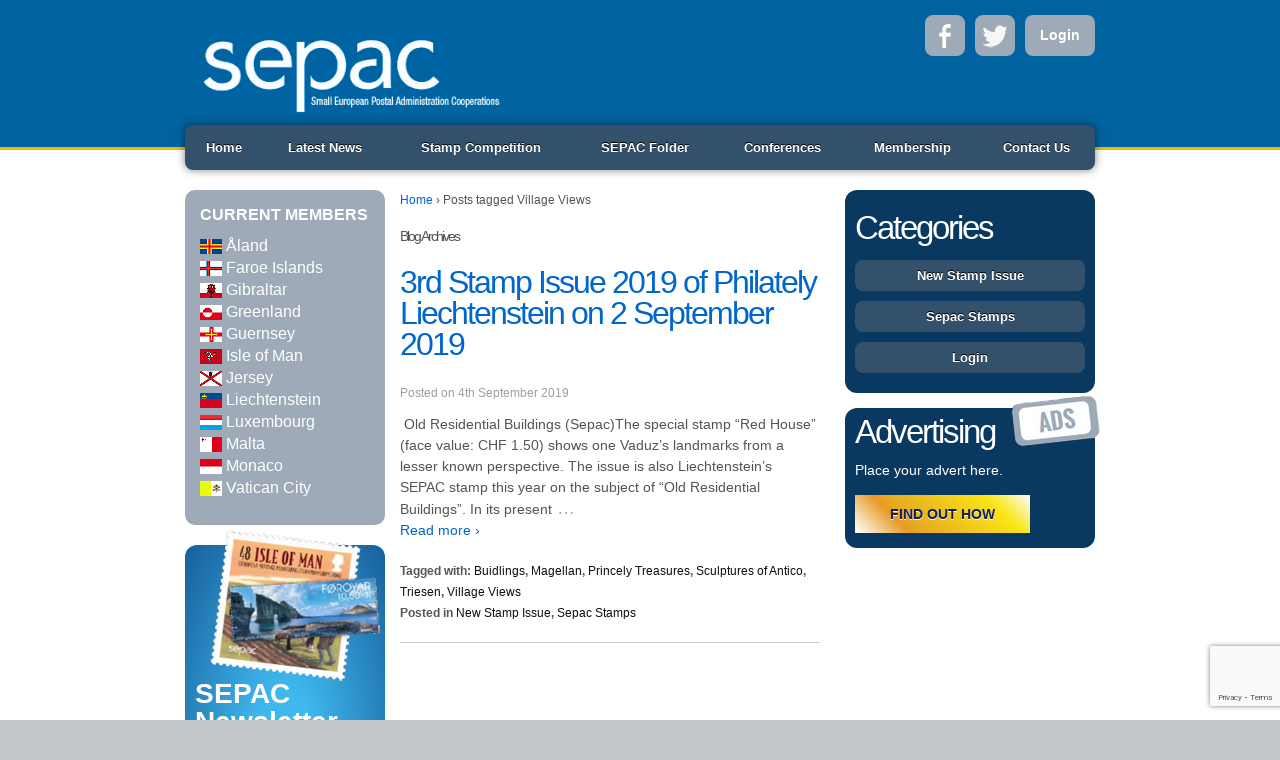

--- FILE ---
content_type: text/html; charset=UTF-8
request_url: https://www.sepacstamps.eu/tag/village-views/
body_size: 34266
content:
<!doctype html>
<!--[if !IE]>      <html class="no-js non-ie" lang="en-US"> <![endif]-->
<!--[if IE 7 ]>    <html class="no-js ie7" lang="en-US"> <![endif]-->
<!--[if IE 8 ]>    <html class="no-js ie8" lang="en-US"> <![endif]-->
<!--[if IE 9 ]>    <html class="no-js ie9" lang="en-US"> <![endif]-->
<!--[if gt IE 9]><!--> <html class="no-js" lang="en-US"> <!--<![endif]-->
<head>

<meta charset="UTF-8" />
<meta name="viewport" content="width=device-width, user-scalable=no, initial-scale=1.0, minimum-scale=1.0, maximum-scale=1.0">

<title>Village Views &#124; SEPAC Stamps</title>

<link rel="profile" href="https://gmpg.org/xfn/11" />
<link rel="pingback" href="https://www.sepacstamps.eu/xmlrpc.php" />

<link rel="image_src" href="https://www.sepacstamps.eu/wp-content/uploads/2014/05/sepac.png" />
<meta property="og:image" content="https://www.sepacstamps.eu/wp-content/uploads/2014/05/sepac.png" />

<meta name='robots' content='max-image-preview:large' />
<link rel='dns-prefetch' href='//www.google.com' />
<link rel="alternate" type="application/rss+xml" title="SEPAC Stamps &raquo; Feed" href="https://www.sepacstamps.eu/feed/" />
<link rel="alternate" type="application/rss+xml" title="SEPAC Stamps &raquo; Comments Feed" href="https://www.sepacstamps.eu/comments/feed/" />
<link rel="alternate" type="application/rss+xml" title="SEPAC Stamps &raquo; Village Views Tag Feed" href="https://www.sepacstamps.eu/tag/village-views/feed/" />
<script type="text/javascript">
window._wpemojiSettings = {"baseUrl":"https:\/\/s.w.org\/images\/core\/emoji\/14.0.0\/72x72\/","ext":".png","svgUrl":"https:\/\/s.w.org\/images\/core\/emoji\/14.0.0\/svg\/","svgExt":".svg","source":{"concatemoji":"https:\/\/www.sepacstamps.eu\/wp-includes\/js\/wp-emoji-release.min.js?ver=6.1.9"}};
/*! This file is auto-generated */
!function(e,a,t){var n,r,o,i=a.createElement("canvas"),p=i.getContext&&i.getContext("2d");function s(e,t){var a=String.fromCharCode,e=(p.clearRect(0,0,i.width,i.height),p.fillText(a.apply(this,e),0,0),i.toDataURL());return p.clearRect(0,0,i.width,i.height),p.fillText(a.apply(this,t),0,0),e===i.toDataURL()}function c(e){var t=a.createElement("script");t.src=e,t.defer=t.type="text/javascript",a.getElementsByTagName("head")[0].appendChild(t)}for(o=Array("flag","emoji"),t.supports={everything:!0,everythingExceptFlag:!0},r=0;r<o.length;r++)t.supports[o[r]]=function(e){if(p&&p.fillText)switch(p.textBaseline="top",p.font="600 32px Arial",e){case"flag":return s([127987,65039,8205,9895,65039],[127987,65039,8203,9895,65039])?!1:!s([55356,56826,55356,56819],[55356,56826,8203,55356,56819])&&!s([55356,57332,56128,56423,56128,56418,56128,56421,56128,56430,56128,56423,56128,56447],[55356,57332,8203,56128,56423,8203,56128,56418,8203,56128,56421,8203,56128,56430,8203,56128,56423,8203,56128,56447]);case"emoji":return!s([129777,127995,8205,129778,127999],[129777,127995,8203,129778,127999])}return!1}(o[r]),t.supports.everything=t.supports.everything&&t.supports[o[r]],"flag"!==o[r]&&(t.supports.everythingExceptFlag=t.supports.everythingExceptFlag&&t.supports[o[r]]);t.supports.everythingExceptFlag=t.supports.everythingExceptFlag&&!t.supports.flag,t.DOMReady=!1,t.readyCallback=function(){t.DOMReady=!0},t.supports.everything||(n=function(){t.readyCallback()},a.addEventListener?(a.addEventListener("DOMContentLoaded",n,!1),e.addEventListener("load",n,!1)):(e.attachEvent("onload",n),a.attachEvent("onreadystatechange",function(){"complete"===a.readyState&&t.readyCallback()})),(e=t.source||{}).concatemoji?c(e.concatemoji):e.wpemoji&&e.twemoji&&(c(e.twemoji),c(e.wpemoji)))}(window,document,window._wpemojiSettings);
</script>
<style type="text/css">
img.wp-smiley,
img.emoji {
	display: inline !important;
	border: none !important;
	box-shadow: none !important;
	height: 1em !important;
	width: 1em !important;
	margin: 0 0.07em !important;
	vertical-align: -0.1em !important;
	background: none !important;
	padding: 0 !important;
}
</style>
	<link rel='stylesheet' id='wp-block-library-css' href='https://www.sepacstamps.eu/wp-includes/css/dist/block-library/style.min.css?ver=6.1.9' type='text/css' media='all' />
<link rel='stylesheet' id='classic-theme-styles-css' href='https://www.sepacstamps.eu/wp-includes/css/classic-themes.min.css?ver=1' type='text/css' media='all' />
<style id='global-styles-inline-css' type='text/css'>
body{--wp--preset--color--black: #000000;--wp--preset--color--cyan-bluish-gray: #abb8c3;--wp--preset--color--white: #ffffff;--wp--preset--color--pale-pink: #f78da7;--wp--preset--color--vivid-red: #cf2e2e;--wp--preset--color--luminous-vivid-orange: #ff6900;--wp--preset--color--luminous-vivid-amber: #fcb900;--wp--preset--color--light-green-cyan: #7bdcb5;--wp--preset--color--vivid-green-cyan: #00d084;--wp--preset--color--pale-cyan-blue: #8ed1fc;--wp--preset--color--vivid-cyan-blue: #0693e3;--wp--preset--color--vivid-purple: #9b51e0;--wp--preset--gradient--vivid-cyan-blue-to-vivid-purple: linear-gradient(135deg,rgba(6,147,227,1) 0%,rgb(155,81,224) 100%);--wp--preset--gradient--light-green-cyan-to-vivid-green-cyan: linear-gradient(135deg,rgb(122,220,180) 0%,rgb(0,208,130) 100%);--wp--preset--gradient--luminous-vivid-amber-to-luminous-vivid-orange: linear-gradient(135deg,rgba(252,185,0,1) 0%,rgba(255,105,0,1) 100%);--wp--preset--gradient--luminous-vivid-orange-to-vivid-red: linear-gradient(135deg,rgba(255,105,0,1) 0%,rgb(207,46,46) 100%);--wp--preset--gradient--very-light-gray-to-cyan-bluish-gray: linear-gradient(135deg,rgb(238,238,238) 0%,rgb(169,184,195) 100%);--wp--preset--gradient--cool-to-warm-spectrum: linear-gradient(135deg,rgb(74,234,220) 0%,rgb(151,120,209) 20%,rgb(207,42,186) 40%,rgb(238,44,130) 60%,rgb(251,105,98) 80%,rgb(254,248,76) 100%);--wp--preset--gradient--blush-light-purple: linear-gradient(135deg,rgb(255,206,236) 0%,rgb(152,150,240) 100%);--wp--preset--gradient--blush-bordeaux: linear-gradient(135deg,rgb(254,205,165) 0%,rgb(254,45,45) 50%,rgb(107,0,62) 100%);--wp--preset--gradient--luminous-dusk: linear-gradient(135deg,rgb(255,203,112) 0%,rgb(199,81,192) 50%,rgb(65,88,208) 100%);--wp--preset--gradient--pale-ocean: linear-gradient(135deg,rgb(255,245,203) 0%,rgb(182,227,212) 50%,rgb(51,167,181) 100%);--wp--preset--gradient--electric-grass: linear-gradient(135deg,rgb(202,248,128) 0%,rgb(113,206,126) 100%);--wp--preset--gradient--midnight: linear-gradient(135deg,rgb(2,3,129) 0%,rgb(40,116,252) 100%);--wp--preset--duotone--dark-grayscale: url('#wp-duotone-dark-grayscale');--wp--preset--duotone--grayscale: url('#wp-duotone-grayscale');--wp--preset--duotone--purple-yellow: url('#wp-duotone-purple-yellow');--wp--preset--duotone--blue-red: url('#wp-duotone-blue-red');--wp--preset--duotone--midnight: url('#wp-duotone-midnight');--wp--preset--duotone--magenta-yellow: url('#wp-duotone-magenta-yellow');--wp--preset--duotone--purple-green: url('#wp-duotone-purple-green');--wp--preset--duotone--blue-orange: url('#wp-duotone-blue-orange');--wp--preset--font-size--small: 13px;--wp--preset--font-size--medium: 20px;--wp--preset--font-size--large: 36px;--wp--preset--font-size--x-large: 42px;--wp--preset--spacing--20: 0.44rem;--wp--preset--spacing--30: 0.67rem;--wp--preset--spacing--40: 1rem;--wp--preset--spacing--50: 1.5rem;--wp--preset--spacing--60: 2.25rem;--wp--preset--spacing--70: 3.38rem;--wp--preset--spacing--80: 5.06rem;}:where(.is-layout-flex){gap: 0.5em;}body .is-layout-flow > .alignleft{float: left;margin-inline-start: 0;margin-inline-end: 2em;}body .is-layout-flow > .alignright{float: right;margin-inline-start: 2em;margin-inline-end: 0;}body .is-layout-flow > .aligncenter{margin-left: auto !important;margin-right: auto !important;}body .is-layout-constrained > .alignleft{float: left;margin-inline-start: 0;margin-inline-end: 2em;}body .is-layout-constrained > .alignright{float: right;margin-inline-start: 2em;margin-inline-end: 0;}body .is-layout-constrained > .aligncenter{margin-left: auto !important;margin-right: auto !important;}body .is-layout-constrained > :where(:not(.alignleft):not(.alignright):not(.alignfull)){max-width: var(--wp--style--global--content-size);margin-left: auto !important;margin-right: auto !important;}body .is-layout-constrained > .alignwide{max-width: var(--wp--style--global--wide-size);}body .is-layout-flex{display: flex;}body .is-layout-flex{flex-wrap: wrap;align-items: center;}body .is-layout-flex > *{margin: 0;}:where(.wp-block-columns.is-layout-flex){gap: 2em;}.has-black-color{color: var(--wp--preset--color--black) !important;}.has-cyan-bluish-gray-color{color: var(--wp--preset--color--cyan-bluish-gray) !important;}.has-white-color{color: var(--wp--preset--color--white) !important;}.has-pale-pink-color{color: var(--wp--preset--color--pale-pink) !important;}.has-vivid-red-color{color: var(--wp--preset--color--vivid-red) !important;}.has-luminous-vivid-orange-color{color: var(--wp--preset--color--luminous-vivid-orange) !important;}.has-luminous-vivid-amber-color{color: var(--wp--preset--color--luminous-vivid-amber) !important;}.has-light-green-cyan-color{color: var(--wp--preset--color--light-green-cyan) !important;}.has-vivid-green-cyan-color{color: var(--wp--preset--color--vivid-green-cyan) !important;}.has-pale-cyan-blue-color{color: var(--wp--preset--color--pale-cyan-blue) !important;}.has-vivid-cyan-blue-color{color: var(--wp--preset--color--vivid-cyan-blue) !important;}.has-vivid-purple-color{color: var(--wp--preset--color--vivid-purple) !important;}.has-black-background-color{background-color: var(--wp--preset--color--black) !important;}.has-cyan-bluish-gray-background-color{background-color: var(--wp--preset--color--cyan-bluish-gray) !important;}.has-white-background-color{background-color: var(--wp--preset--color--white) !important;}.has-pale-pink-background-color{background-color: var(--wp--preset--color--pale-pink) !important;}.has-vivid-red-background-color{background-color: var(--wp--preset--color--vivid-red) !important;}.has-luminous-vivid-orange-background-color{background-color: var(--wp--preset--color--luminous-vivid-orange) !important;}.has-luminous-vivid-amber-background-color{background-color: var(--wp--preset--color--luminous-vivid-amber) !important;}.has-light-green-cyan-background-color{background-color: var(--wp--preset--color--light-green-cyan) !important;}.has-vivid-green-cyan-background-color{background-color: var(--wp--preset--color--vivid-green-cyan) !important;}.has-pale-cyan-blue-background-color{background-color: var(--wp--preset--color--pale-cyan-blue) !important;}.has-vivid-cyan-blue-background-color{background-color: var(--wp--preset--color--vivid-cyan-blue) !important;}.has-vivid-purple-background-color{background-color: var(--wp--preset--color--vivid-purple) !important;}.has-black-border-color{border-color: var(--wp--preset--color--black) !important;}.has-cyan-bluish-gray-border-color{border-color: var(--wp--preset--color--cyan-bluish-gray) !important;}.has-white-border-color{border-color: var(--wp--preset--color--white) !important;}.has-pale-pink-border-color{border-color: var(--wp--preset--color--pale-pink) !important;}.has-vivid-red-border-color{border-color: var(--wp--preset--color--vivid-red) !important;}.has-luminous-vivid-orange-border-color{border-color: var(--wp--preset--color--luminous-vivid-orange) !important;}.has-luminous-vivid-amber-border-color{border-color: var(--wp--preset--color--luminous-vivid-amber) !important;}.has-light-green-cyan-border-color{border-color: var(--wp--preset--color--light-green-cyan) !important;}.has-vivid-green-cyan-border-color{border-color: var(--wp--preset--color--vivid-green-cyan) !important;}.has-pale-cyan-blue-border-color{border-color: var(--wp--preset--color--pale-cyan-blue) !important;}.has-vivid-cyan-blue-border-color{border-color: var(--wp--preset--color--vivid-cyan-blue) !important;}.has-vivid-purple-border-color{border-color: var(--wp--preset--color--vivid-purple) !important;}.has-vivid-cyan-blue-to-vivid-purple-gradient-background{background: var(--wp--preset--gradient--vivid-cyan-blue-to-vivid-purple) !important;}.has-light-green-cyan-to-vivid-green-cyan-gradient-background{background: var(--wp--preset--gradient--light-green-cyan-to-vivid-green-cyan) !important;}.has-luminous-vivid-amber-to-luminous-vivid-orange-gradient-background{background: var(--wp--preset--gradient--luminous-vivid-amber-to-luminous-vivid-orange) !important;}.has-luminous-vivid-orange-to-vivid-red-gradient-background{background: var(--wp--preset--gradient--luminous-vivid-orange-to-vivid-red) !important;}.has-very-light-gray-to-cyan-bluish-gray-gradient-background{background: var(--wp--preset--gradient--very-light-gray-to-cyan-bluish-gray) !important;}.has-cool-to-warm-spectrum-gradient-background{background: var(--wp--preset--gradient--cool-to-warm-spectrum) !important;}.has-blush-light-purple-gradient-background{background: var(--wp--preset--gradient--blush-light-purple) !important;}.has-blush-bordeaux-gradient-background{background: var(--wp--preset--gradient--blush-bordeaux) !important;}.has-luminous-dusk-gradient-background{background: var(--wp--preset--gradient--luminous-dusk) !important;}.has-pale-ocean-gradient-background{background: var(--wp--preset--gradient--pale-ocean) !important;}.has-electric-grass-gradient-background{background: var(--wp--preset--gradient--electric-grass) !important;}.has-midnight-gradient-background{background: var(--wp--preset--gradient--midnight) !important;}.has-small-font-size{font-size: var(--wp--preset--font-size--small) !important;}.has-medium-font-size{font-size: var(--wp--preset--font-size--medium) !important;}.has-large-font-size{font-size: var(--wp--preset--font-size--large) !important;}.has-x-large-font-size{font-size: var(--wp--preset--font-size--x-large) !important;}
.wp-block-navigation a:where(:not(.wp-element-button)){color: inherit;}
:where(.wp-block-columns.is-layout-flex){gap: 2em;}
.wp-block-pullquote{font-size: 1.5em;line-height: 1.6;}
</style>
<link rel='stylesheet' id='contact-form-7-css' href='https://www.sepacstamps.eu/wp-content/plugins/contact-form-7/includes/css/styles.css?ver=5.6.2' type='text/css' media='all' />
<link rel='stylesheet' id='osom-ml-style-css' href='https://www.sepacstamps.eu/wp-content/plugins/osom-modal-login//assets/css/osom-modal-login.css?ver=1' type='text/css' media='all' />
<link rel='stylesheet' id='dashicons-css' href='https://www.sepacstamps.eu/wp-includes/css/dashicons.min.css?ver=6.1.9' type='text/css' media='all' />
<link rel='stylesheet' id='ppress-frontend-css' href='https://www.sepacstamps.eu/wp-content/plugins/wp-user-avatar/assets/css/frontend.min.css?ver=4.1.1' type='text/css' media='all' />
<link rel='stylesheet' id='ppress-flatpickr-css' href='https://www.sepacstamps.eu/wp-content/plugins/wp-user-avatar/assets/flatpickr/flatpickr.min.css?ver=4.1.1' type='text/css' media='all' />
<link rel='stylesheet' id='ppress-select2-css' href='https://www.sepacstamps.eu/wp-content/plugins/wp-user-avatar/assets/select2/select2.min.css?ver=6.1.9' type='text/css' media='all' />
<link rel='stylesheet' id='responsive-style-css' href='https://www.sepacstamps.eu/wp-content/themes/responsive/style.css?ver=1.9.3.2' type='text/css' media='all' />
<link rel='stylesheet' id='responsive-media-queries-css' href='https://www.sepacstamps.eu/wp-content/themes/responsive/core/css/style.css?ver=1.9.3.2' type='text/css' media='all' />
<link rel='stylesheet' id='simplr-forms-style-css' href='https://www.sepacstamps.eu/wp-content/plugins/simplr-registration-form/assets/skins/default.css?ver=6.1.9' type='text/css' media='all' />
<script type='text/javascript' src='https://www.sepacstamps.eu/wp-content/plugins/enable-jquery-migrate-helper/js/jquery/jquery-1.12.4-wp.js?ver=1.12.4-wp' id='jquery-core-js'></script>
<script type='text/javascript' src='https://www.sepacstamps.eu/wp-content/plugins/enable-jquery-migrate-helper/js/jquery-migrate/jquery-migrate-1.4.1-wp.js?ver=1.4.1-wp' id='jquery-migrate-js'></script>
<script type='text/javascript' src='https://www.sepacstamps.eu/wp-content/plugins/wp-user-avatar/assets/flatpickr/flatpickr.min.js?ver=6.1.9' id='ppress-flatpickr-js'></script>
<script type='text/javascript' src='https://www.sepacstamps.eu/wp-content/plugins/wp-user-avatar/assets/select2/select2.min.js?ver=6.1.9' id='ppress-select2-js'></script>
<script type='text/javascript' src='https://www.sepacstamps.eu/wp-content/themes/responsive/core/js/responsive-modernizr.js?ver=2.6.1' id='modernizr-js'></script>
<link rel="https://api.w.org/" href="https://www.sepacstamps.eu/wp-json/" /><link rel="alternate" type="application/json" href="https://www.sepacstamps.eu/wp-json/wp/v2/tags/234" /><link rel="EditURI" type="application/rsd+xml" title="RSD" href="https://www.sepacstamps.eu/xmlrpc.php?rsd" />
<link rel="wlwmanifest" type="application/wlwmanifest+xml" href="https://www.sepacstamps.eu/wp-includes/wlwmanifest.xml" />
<script>
  (function(i,s,o,g,r,a,m){i['GoogleAnalyticsObject']=r;i[r]=i[r]||function(){
  (i[r].q=i[r].q||[]).push(arguments)},i[r].l=1*new Date();a=s.createElement(o),
  m=s.getElementsByTagName(o)[0];a.async=1;a.src=g;m.parentNode.insertBefore(a,m)
  })(window,document,'script','//www.google-analytics.com/analytics.js','ga');

  ga('create', 'UA-51916418-6', 'sepacstamps.eu');
  ga('send', 'pageview');

</script><!-- We need this for debugging -->
<!-- Responsive 1.9.3.3 -->
<style type="text/css">/* Hot Random Image START */ 
			#random-image-2{
				width:100%;
				height:auto;
			}
			
		/* Hot Random Image END */
		</style></head>

<body data-rsssl=1 class="archive tag tag-village-views tag-234">
                 
<div id="container" class="hfeed">
         
        <div id="header_wrapper">
	    <div id="header"> 
    	    <ul id="social">
                <li><a class='facebook' href="https://www.facebook.com/sepacstamps" target="_blank">Facebook</a></li>
    	    	<li><a class='twitter' href="https://twitter.com/SEPACStamps" target="_blank">Twitter</a></li>
				<li><span class="alogin"><a href="#login" title="login" > Login </a></span></li>
    	    </ul>

				    
	        	        
	    	   
		
	        <div id="logo">
	            <a href="https://www.sepacstamps.eu/"><img src="https://www.sepacstamps.eu/wp-content/uploads/2014/05/sepac.png" width="385" height="102" alt="SEPAC Stamps" /></a>
	        </div><!-- end of #logo -->

	    
	    	        					<div class="main-nav"><ul id="menu-main-menu" class="menu"><li id="menu-item-18" class="menu-item menu-item-type-post_type menu-item-object-page menu-item-home menu-item-18"><a href="https://www.sepacstamps.eu/">Home</a></li>
<li id="menu-item-13591" class="menu-item menu-item-type-post_type menu-item-object-page menu-item-13591"><a href="https://www.sepacstamps.eu/press-releases/">Latest News</a></li>
<li id="menu-item-9388" class="menu-item menu-item-type-custom menu-item-object-custom menu-item-9388"><a href="https://www.sepacstamps.eu/contest/sepac-stamp-competition-2024-2025-cast-your-vote-and-win/">Stamp Competition</a></li>
<li id="menu-item-67" class="menu-item menu-item-type-post_type menu-item-object-page menu-item-67"><a href="https://www.sepacstamps.eu/joint-stamp-issues/">SEPAC Folder</a></li>
<li id="menu-item-68" class="menu-item menu-item-type-post_type menu-item-object-page menu-item-68"><a href="https://www.sepacstamps.eu/conferences/">Conferences</a></li>
<li id="menu-item-66" class="menu-item menu-item-type-post_type menu-item-object-page menu-item-66"><a href="https://www.sepacstamps.eu/membership/">Membership</a></li>
<li id="menu-item-258" class="menu-item menu-item-type-post_type menu-item-object-page menu-item-258"><a href="https://www.sepacstamps.eu/contact-us/">Contact Us</a></li>
</ul></div>
	            
				
	    </div><!-- end of #header -->
	</div><!-- end of #header_wrapper -->
        
		<div id="body_wrapper" class="clearfix">
	    <div id="wrapper" class="clearfix">
						
<div id="content-full" class="grid col-940">
	<div id="sidebar" class="clearfix home">
		
	<div id="current_members" class="clearfix">
		<h2>Current members</h2>
		<ul>
			<li>
				<a href="aland">
					<img src="https://www.sepacstamps.eu/wp-content/uploads/2013/07/flag_Aland.jpg">
					Åland			</a>
			</li>
					<li>
				<a href="faroe-islands">
					<img src="https://www.sepacstamps.eu/wp-content/uploads/2013/07/flag_FaroeIslands.jpg">
					Faroe Islands			</a>
			</li>
					<li>
				<a href="gibraltar">
					<img src="https://www.sepacstamps.eu/wp-content/uploads/2013/07/flag_Gibraltar.jpg">
					Gibraltar			</a>
			</li>
					<li>
				<a href="greenland">
					<img src="https://www.sepacstamps.eu/wp-content/uploads/2013/07/flag_Greenland.jpg">
					Greenland			</a>
			</li>
					<li>
				<a href="guernsey">
					<img src="https://www.sepacstamps.eu/wp-content/uploads/2013/07/flag_Guernsey.jpg">
					Guernsey			</a>
			</li>
					<li>
				<a href="isle-of-man">
					<img src="https://www.sepacstamps.eu/wp-content/uploads/2013/07/flag_IsleOfMan.jpg">
					Isle of Man			</a>
			</li>
					<li>
				<a href="jersey">
					<img src="https://www.sepacstamps.eu/wp-content/uploads/2013/07/flag_Jersey.jpg">
					Jersey			</a>
			</li>
					<li>
				<a href="liechtenstein">
					<img src="https://www.sepacstamps.eu/wp-content/uploads/2013/07/flag_Liechtenstein.jpg">
					Liechtenstein			</a>
			</li>
					<li>
				<a href="luxembourg">
					<img src="https://www.sepacstamps.eu/wp-content/uploads/2013/07/flag_Luxembourg.jpg">
					Luxembourg			</a>
			</li>
					<li>
				<a href="malta">
					<img src="https://www.sepacstamps.eu/wp-content/uploads/2013/07/flag_Malta.jpg">
					Malta			</a>
			</li>
					<li>
				<a href="monaco">
					<img src="https://www.sepacstamps.eu/wp-content/uploads/2013/07/flag_Monaco.jpg">
					Monaco			</a>
			</li>
					<li>
				<a href="vatican-city">
					<img src="https://www.sepacstamps.eu/wp-content/uploads/2013/07/flag_vatican.jpg">
					Vatican City			</a>
			</li>
		</ul>
    </div><!-- #current_members -->
	    <div id="subscribe-wrapper" class="show-large">
	    		<div id="subscribe">
	    			<h1>SEPAC Newsletter</h1>
	    			<p>Subscribe to our Newsletter</p>
	    			<form class="sml_subscribe" method="post"><input class="sml_hiddenfield" name="sml_subscribe" type="hidden" value="1"><p class="sml_name"><label class="sml_namelabel" for="sml_name">Name:</label><input class="sml_nameinput" placeholder="Name..." name="sml_name" type="text" value=""></p><p class="sml_email"><label class="sml_emaillabel" for="sml_email">Email:</label><input class="sml_emailinput" name="sml_email" placeholder="Email Address..." type="text" value=""></p><p class="sml_submit"><input name="submit" class="btn sml_submitbtn" type="submit" value="Submit"></p></form>	    		</div>
	    	</div>
    	
		    </div>
    <div class="entry_wrapper">
    	<div class="content_left">
		        
        <div class="breadcrumb-list" xmlns:v="http://rdf.data-vocabulary.org/#"><span class="breadcrumb" typeof="v:Breadcrumb"><a rel="v:url" property="v:title" href="https://www.sepacstamps.eu/">Home</a></span> <span class="chevron">&#8250;</span> <span class="breadcrumb-current">Posts tagged Village Views</span></div>	<h6 class="title-archive">
		Blog Archives	</h6>
	                    
                
						<div id="post-9346" class="post-9346 post type-post status-publish format-standard hentry category-new-stamp-issue category-sepac-stamps tag-buidlings tag-magellan tag-princely-treasures tag-sculptures-of-antico tag-triesen tag-village-views">       
				
                
				<h2 class="entry-title post-title"><a href="https://www.sepacstamps.eu/3rd-stamp-issue-2019-of-philately-liechtenstein-on-2-september-2019-2/" rel="bookmark">3rd Stamp Issue 2019 of Philately Liechtenstein on 2 September 2019</a></h2>

<div class="post-meta">
Posted on <span>4th September 2019</span>
<!--<span class="meta-prep meta-prep-author posted">Posted on </span><a href="https://www.sepacstamps.eu/3rd-stamp-issue-2019-of-philately-liechtenstein-on-2-september-2019-2/" title="7:45 am" rel="bookmark"><span class="timestamp updated">September 4, 2019</span></a><span class="byline"> by </span><span class="author vcard"><a class="url fn n" href="https://www.sepacstamps.eu/author/caroline-ritterpost-li/" title="View all posts by Caroline Ritter">Caroline Ritter</a></span>
			<span class="comments-link">
		<span class="mdash">&mdash;</span>
	<a href="https://www.sepacstamps.eu/3rd-stamp-issue-2019-of-philately-liechtenstein-on-2-september-2019-2/#respond">No Comments &darr;</a>		</span>
	 -->
</div><!-- end of .post-meta -->
                
                <div class="post-entry">
                                         Old Residential Buildings (Sepac)The special stamp &#8220;Red House&#8221; (face value: CHF 1.50) shows one Vaduz’s landmarks from a lesser known perspective. The issue is also Liechtenstein&#8217;s SEPAC stamp this year on the subject of &#8220;Old Residential Buildings&#8221;. In its present<span class="ellipsis">&hellip;</span><div class="read-more"><a href="https://www.sepacstamps.eu/3rd-stamp-issue-2019-of-philately-liechtenstein-on-2-september-2019-2/">Read more &#8250;</a></div><!-- end of .read-more -->                                    </div><!-- end of .post-entry -->
                
                

	<div class="post-data">
		Tagged with: <a href="https://www.sepacstamps.eu/tag/buidlings/" rel="tag">Buidlings</a>, <a href="https://www.sepacstamps.eu/tag/magellan/" rel="tag">Magellan</a>, <a href="https://www.sepacstamps.eu/tag/princely-treasures/" rel="tag">Princely Treasures</a>, <a href="https://www.sepacstamps.eu/tag/sculptures-of-antico/" rel="tag">Sculptures of Antico</a>, <a href="https://www.sepacstamps.eu/tag/triesen/" rel="tag">Triesen</a>, <a href="https://www.sepacstamps.eu/tag/village-views/" rel="tag">Village Views</a><br /> 
		Posted in <a href="https://www.sepacstamps.eu/category/new-stamp-issue/">New Stamp Issue</a>, <a href="https://www.sepacstamps.eu/category/sepac-stamps/">Sepac Stamps</a> 
	</div><!-- end of .post-data --> 
 
           

<div class="post-edit"></div>  				               
				      
			</div><!-- end of #post-9346 -->       
			            
          
      
</div><!-- end of #content-archive -->
	    
    	<div class="content_right">
            <div id="nav_menu-2" class="colophon-widget widget-wrapper widget_nav_menu"><div class="widget-title">Categories</div><div class="menu-news-container"><ul id="menu-news" class="menu-widget"><li id="menu-item-303" class="menu-item menu-item-type-taxonomy menu-item-object-category menu-item-303"><a href="https://www.sepacstamps.eu/category/new-stamp-issue/">New Stamp Issue</a></li>
<li id="menu-item-304" class="menu-item menu-item-type-taxonomy menu-item-object-category menu-item-304"><a href="https://www.sepacstamps.eu/category/sepac-stamps/">Sepac Stamps</a></li>
<li class="menu-item osmlogin"><a href="https://www.sepacstamps.eu/3rd-stamp-issue-2019-of-philately-liechtenstein-on-2-september-2019-2/#login" title="Login">Login</a></li></ul></div></div><div id="text-5" class="colophon-widget widget-wrapper widget_text">			<div class="textwidget"><div id="wrapper-advertising">
	    		<div id="advertising">
	    			<h1>Advertising</h1>
	    			<p>Place your advert here.</p>
	    			<a class='button-link' href='https://www.sepacstamps.eu/advertising'>FIND OUT HOW</a>
	    			
	    		</div>
	    	</div></div>
		</div>    	</div>
    </div>
</div><!-- end of #content-blog -->


    		        </div><!-- end of #wrapper -->
    </div><!-- end of #body_wrapper -->
    </div><!-- end of #container -->
<div class="clearfix"></div>
<div id="footer_wrapper" class="clearfix">
    <div id="footer">
        <div id="footer_box" class="clearfix">
    	
            <div class="grid col-940">

            <div class="grid col-540">
             </div><!-- end of col-540 -->

             <div class="grid col-380 fit">
             <ul class="social-icons"></ul><!-- end of .social-icons -->             </div><!-- end of col-380 fit -->

             </div><!-- end of col-940 -->
                 
            <div class="grid col-300 copyright">
                <img src="https://www.sepacstamps.eu/wp-content/uploads/2013/07/logo_bottom.png" width="200" height="49" alt="SEPAC Stamps"><br/>
                Copyright &copy; 2026<a href="https://www.sepacstamps.eu/" title="SEPAC Stamps">
                    SEPAC Stamps                </a>
            </div><!-- end of .copyright -->

            <div class="grid col-300 scroll-top">
                            <ul id="menu-main-menu-1" class="footer-menu"><li class="menu-item menu-item-type-post_type menu-item-object-page menu-item-home menu-item-18"><a href="https://www.sepacstamps.eu/">Home</a></li>
<li class="menu-item menu-item-type-post_type menu-item-object-page menu-item-13591"><a href="https://www.sepacstamps.eu/press-releases/">Latest News</a></li>
<li class="menu-item menu-item-type-custom menu-item-object-custom menu-item-9388"><a href="https://www.sepacstamps.eu/contest/sepac-stamp-competition-2024-2025-cast-your-vote-and-win/">Stamp Competition</a></li>
<li class="menu-item menu-item-type-post_type menu-item-object-page menu-item-67"><a href="https://www.sepacstamps.eu/joint-stamp-issues/">SEPAC Folder</a></li>
<li class="menu-item menu-item-type-post_type menu-item-object-page menu-item-68"><a href="https://www.sepacstamps.eu/conferences/">Conferences</a></li>
<li class="menu-item menu-item-type-post_type menu-item-object-page menu-item-66"><a href="https://www.sepacstamps.eu/membership/">Membership</a></li>
<li class="menu-item menu-item-type-post_type menu-item-object-page menu-item-258"><a href="https://www.sepacstamps.eu/contact-us/">Contact Us</a></li>
</ul>                         </div>

            <div class="grid col-300 fit powered">
                <a href="http://www.piranhadesigns.com/">Website design</a> by Piranha Designs
            </div><!-- end .powered -->

        </div><!-- end #footer-wrapper -->

    	    </div><!-- end #footer_box -->
</div><!-- end #footer -->


			<div class="login-modal-box" id="OMLlogin">
				<div class="modal-content">
					<span class="login-modal-close"><img src="https://www.sepacstamps.eu/wp-content/plugins/osom-modal-login/assets/img/close.svg"></span>
					<h4></h4>
										<form name="login" id="login" action="https://www.sepacstamps.eu/wp-login.php" method="post"><p class="login-username">
				<label for="user_login">Username or Email Address</label>
				<input type="text" name="log" id="user_login" autocomplete="username" class="input" value="" size="20" />
			</p><p class="login-password">
				<label for="user_pass">Password</label>
				<input type="password" name="pwd" id="user_pass" autocomplete="current-password" class="input" value="" size="20" />
			</p><p class="login-remember"><label><input name="rememberme" type="checkbox" id="rememberme" value="forever" /> Remember Me</label></p><p class="login-submit">
				<input type="submit" name="wp-submit" id="wp-submit" class="button button-primary" value="Log In" />
				<input type="hidden" name="redirect_to" value="https://www.sepacstamps.eu/3rd-stamp-issue-2019-of-philately-liechtenstein-on-2-september-2019-2/" />
			</p></form><p class="login-forgot"><a href="https://www.sepacstamps.eu/wp-login.php?action=lostpassword">Lost your password?</a></p><a href="https://www.sepacstamps.eu/register">Register</a>				</div>
			</div>

			<script type='text/javascript' src='https://www.sepacstamps.eu/wp-content/plugins/enable-jquery-migrate-helper/js/jquery-ui/core.min.js?ver=1.11.4-wp' id='jquery-ui-core-js'></script>
<script type='text/javascript' src='https://www.sepacstamps.eu/wp-includes/js/dist/vendor/regenerator-runtime.min.js?ver=0.13.9' id='regenerator-runtime-js'></script>
<script type='text/javascript' src='https://www.sepacstamps.eu/wp-includes/js/dist/vendor/wp-polyfill.min.js?ver=3.15.0' id='wp-polyfill-js'></script>
<script type='text/javascript' id='contact-form-7-js-extra'>
/* <![CDATA[ */
var wpcf7 = {"api":{"root":"https:\/\/www.sepacstamps.eu\/wp-json\/","namespace":"contact-form-7\/v1"}};
/* ]]> */
</script>
<script type='text/javascript' src='https://www.sepacstamps.eu/wp-content/plugins/contact-form-7/includes/js/index.js?ver=5.6.2' id='contact-form-7-js'></script>
<script type='text/javascript' src='https://www.sepacstamps.eu/wp-content/plugins/osom-modal-login//assets/js/osom-modal-login.js?ver=1.1.4' id='osom-ml-script-js'></script>
<script type='text/javascript' id='ppress-frontend-script-js-extra'>
/* <![CDATA[ */
var pp_ajax_form = {"ajaxurl":"https:\/\/www.sepacstamps.eu\/wp-admin\/admin-ajax.php","confirm_delete":"Are you sure?","deleting_text":"Deleting...","deleting_error":"An error occurred. Please try again.","nonce":"1b6235f50f","disable_ajax_form":"false","is_checkout":"0","is_checkout_tax_enabled":"0"};
/* ]]> */
</script>
<script type='text/javascript' src='https://www.sepacstamps.eu/wp-content/plugins/wp-user-avatar/assets/js/frontend.min.js?ver=4.1.1' id='ppress-frontend-script-js'></script>
<script type='text/javascript' src='https://www.sepacstamps.eu/wp-content/themes/responsive/core/js/responsive-scripts.js?ver=1.2.4' id='responsive-scripts-js'></script>
<script type='text/javascript' src='https://www.google.com/recaptcha/api.js?render=6LcDkoIhAAAAAJdDGHL1aSy8lDio1iWtZqzXzq9W&#038;ver=3.0' id='google-recaptcha-js'></script>
<script type='text/javascript' id='wpcf7-recaptcha-js-extra'>
/* <![CDATA[ */
var wpcf7_recaptcha = {"sitekey":"6LcDkoIhAAAAAJdDGHL1aSy8lDio1iWtZqzXzq9W","actions":{"homepage":"homepage","contactform":"contactform"}};
/* ]]> */
</script>
<script type='text/javascript' src='https://www.sepacstamps.eu/wp-content/plugins/contact-form-7/modules/recaptcha/index.js?ver=5.6.2' id='wpcf7-recaptcha-js'></script>
        <script type="text/javascript">
            /* <![CDATA[ */
           document.querySelectorAll("ul.nav-menu").forEach(
               ulist => { 
                    if (ulist.querySelectorAll("li").length == 0) {
                        ulist.style.display = "none";

                                            } 
                }
           );
            /* ]]> */
        </script>
        </body>
</html>

--- FILE ---
content_type: text/html; charset=utf-8
request_url: https://www.google.com/recaptcha/api2/anchor?ar=1&k=6LcDkoIhAAAAAJdDGHL1aSy8lDio1iWtZqzXzq9W&co=aHR0cHM6Ly93d3cuc2VwYWNzdGFtcHMuZXU6NDQz&hl=en&v=PoyoqOPhxBO7pBk68S4YbpHZ&size=invisible&anchor-ms=20000&execute-ms=30000&cb=bok8e9zapiqu
body_size: 48809
content:
<!DOCTYPE HTML><html dir="ltr" lang="en"><head><meta http-equiv="Content-Type" content="text/html; charset=UTF-8">
<meta http-equiv="X-UA-Compatible" content="IE=edge">
<title>reCAPTCHA</title>
<style type="text/css">
/* cyrillic-ext */
@font-face {
  font-family: 'Roboto';
  font-style: normal;
  font-weight: 400;
  font-stretch: 100%;
  src: url(//fonts.gstatic.com/s/roboto/v48/KFO7CnqEu92Fr1ME7kSn66aGLdTylUAMa3GUBHMdazTgWw.woff2) format('woff2');
  unicode-range: U+0460-052F, U+1C80-1C8A, U+20B4, U+2DE0-2DFF, U+A640-A69F, U+FE2E-FE2F;
}
/* cyrillic */
@font-face {
  font-family: 'Roboto';
  font-style: normal;
  font-weight: 400;
  font-stretch: 100%;
  src: url(//fonts.gstatic.com/s/roboto/v48/KFO7CnqEu92Fr1ME7kSn66aGLdTylUAMa3iUBHMdazTgWw.woff2) format('woff2');
  unicode-range: U+0301, U+0400-045F, U+0490-0491, U+04B0-04B1, U+2116;
}
/* greek-ext */
@font-face {
  font-family: 'Roboto';
  font-style: normal;
  font-weight: 400;
  font-stretch: 100%;
  src: url(//fonts.gstatic.com/s/roboto/v48/KFO7CnqEu92Fr1ME7kSn66aGLdTylUAMa3CUBHMdazTgWw.woff2) format('woff2');
  unicode-range: U+1F00-1FFF;
}
/* greek */
@font-face {
  font-family: 'Roboto';
  font-style: normal;
  font-weight: 400;
  font-stretch: 100%;
  src: url(//fonts.gstatic.com/s/roboto/v48/KFO7CnqEu92Fr1ME7kSn66aGLdTylUAMa3-UBHMdazTgWw.woff2) format('woff2');
  unicode-range: U+0370-0377, U+037A-037F, U+0384-038A, U+038C, U+038E-03A1, U+03A3-03FF;
}
/* math */
@font-face {
  font-family: 'Roboto';
  font-style: normal;
  font-weight: 400;
  font-stretch: 100%;
  src: url(//fonts.gstatic.com/s/roboto/v48/KFO7CnqEu92Fr1ME7kSn66aGLdTylUAMawCUBHMdazTgWw.woff2) format('woff2');
  unicode-range: U+0302-0303, U+0305, U+0307-0308, U+0310, U+0312, U+0315, U+031A, U+0326-0327, U+032C, U+032F-0330, U+0332-0333, U+0338, U+033A, U+0346, U+034D, U+0391-03A1, U+03A3-03A9, U+03B1-03C9, U+03D1, U+03D5-03D6, U+03F0-03F1, U+03F4-03F5, U+2016-2017, U+2034-2038, U+203C, U+2040, U+2043, U+2047, U+2050, U+2057, U+205F, U+2070-2071, U+2074-208E, U+2090-209C, U+20D0-20DC, U+20E1, U+20E5-20EF, U+2100-2112, U+2114-2115, U+2117-2121, U+2123-214F, U+2190, U+2192, U+2194-21AE, U+21B0-21E5, U+21F1-21F2, U+21F4-2211, U+2213-2214, U+2216-22FF, U+2308-230B, U+2310, U+2319, U+231C-2321, U+2336-237A, U+237C, U+2395, U+239B-23B7, U+23D0, U+23DC-23E1, U+2474-2475, U+25AF, U+25B3, U+25B7, U+25BD, U+25C1, U+25CA, U+25CC, U+25FB, U+266D-266F, U+27C0-27FF, U+2900-2AFF, U+2B0E-2B11, U+2B30-2B4C, U+2BFE, U+3030, U+FF5B, U+FF5D, U+1D400-1D7FF, U+1EE00-1EEFF;
}
/* symbols */
@font-face {
  font-family: 'Roboto';
  font-style: normal;
  font-weight: 400;
  font-stretch: 100%;
  src: url(//fonts.gstatic.com/s/roboto/v48/KFO7CnqEu92Fr1ME7kSn66aGLdTylUAMaxKUBHMdazTgWw.woff2) format('woff2');
  unicode-range: U+0001-000C, U+000E-001F, U+007F-009F, U+20DD-20E0, U+20E2-20E4, U+2150-218F, U+2190, U+2192, U+2194-2199, U+21AF, U+21E6-21F0, U+21F3, U+2218-2219, U+2299, U+22C4-22C6, U+2300-243F, U+2440-244A, U+2460-24FF, U+25A0-27BF, U+2800-28FF, U+2921-2922, U+2981, U+29BF, U+29EB, U+2B00-2BFF, U+4DC0-4DFF, U+FFF9-FFFB, U+10140-1018E, U+10190-1019C, U+101A0, U+101D0-101FD, U+102E0-102FB, U+10E60-10E7E, U+1D2C0-1D2D3, U+1D2E0-1D37F, U+1F000-1F0FF, U+1F100-1F1AD, U+1F1E6-1F1FF, U+1F30D-1F30F, U+1F315, U+1F31C, U+1F31E, U+1F320-1F32C, U+1F336, U+1F378, U+1F37D, U+1F382, U+1F393-1F39F, U+1F3A7-1F3A8, U+1F3AC-1F3AF, U+1F3C2, U+1F3C4-1F3C6, U+1F3CA-1F3CE, U+1F3D4-1F3E0, U+1F3ED, U+1F3F1-1F3F3, U+1F3F5-1F3F7, U+1F408, U+1F415, U+1F41F, U+1F426, U+1F43F, U+1F441-1F442, U+1F444, U+1F446-1F449, U+1F44C-1F44E, U+1F453, U+1F46A, U+1F47D, U+1F4A3, U+1F4B0, U+1F4B3, U+1F4B9, U+1F4BB, U+1F4BF, U+1F4C8-1F4CB, U+1F4D6, U+1F4DA, U+1F4DF, U+1F4E3-1F4E6, U+1F4EA-1F4ED, U+1F4F7, U+1F4F9-1F4FB, U+1F4FD-1F4FE, U+1F503, U+1F507-1F50B, U+1F50D, U+1F512-1F513, U+1F53E-1F54A, U+1F54F-1F5FA, U+1F610, U+1F650-1F67F, U+1F687, U+1F68D, U+1F691, U+1F694, U+1F698, U+1F6AD, U+1F6B2, U+1F6B9-1F6BA, U+1F6BC, U+1F6C6-1F6CF, U+1F6D3-1F6D7, U+1F6E0-1F6EA, U+1F6F0-1F6F3, U+1F6F7-1F6FC, U+1F700-1F7FF, U+1F800-1F80B, U+1F810-1F847, U+1F850-1F859, U+1F860-1F887, U+1F890-1F8AD, U+1F8B0-1F8BB, U+1F8C0-1F8C1, U+1F900-1F90B, U+1F93B, U+1F946, U+1F984, U+1F996, U+1F9E9, U+1FA00-1FA6F, U+1FA70-1FA7C, U+1FA80-1FA89, U+1FA8F-1FAC6, U+1FACE-1FADC, U+1FADF-1FAE9, U+1FAF0-1FAF8, U+1FB00-1FBFF;
}
/* vietnamese */
@font-face {
  font-family: 'Roboto';
  font-style: normal;
  font-weight: 400;
  font-stretch: 100%;
  src: url(//fonts.gstatic.com/s/roboto/v48/KFO7CnqEu92Fr1ME7kSn66aGLdTylUAMa3OUBHMdazTgWw.woff2) format('woff2');
  unicode-range: U+0102-0103, U+0110-0111, U+0128-0129, U+0168-0169, U+01A0-01A1, U+01AF-01B0, U+0300-0301, U+0303-0304, U+0308-0309, U+0323, U+0329, U+1EA0-1EF9, U+20AB;
}
/* latin-ext */
@font-face {
  font-family: 'Roboto';
  font-style: normal;
  font-weight: 400;
  font-stretch: 100%;
  src: url(//fonts.gstatic.com/s/roboto/v48/KFO7CnqEu92Fr1ME7kSn66aGLdTylUAMa3KUBHMdazTgWw.woff2) format('woff2');
  unicode-range: U+0100-02BA, U+02BD-02C5, U+02C7-02CC, U+02CE-02D7, U+02DD-02FF, U+0304, U+0308, U+0329, U+1D00-1DBF, U+1E00-1E9F, U+1EF2-1EFF, U+2020, U+20A0-20AB, U+20AD-20C0, U+2113, U+2C60-2C7F, U+A720-A7FF;
}
/* latin */
@font-face {
  font-family: 'Roboto';
  font-style: normal;
  font-weight: 400;
  font-stretch: 100%;
  src: url(//fonts.gstatic.com/s/roboto/v48/KFO7CnqEu92Fr1ME7kSn66aGLdTylUAMa3yUBHMdazQ.woff2) format('woff2');
  unicode-range: U+0000-00FF, U+0131, U+0152-0153, U+02BB-02BC, U+02C6, U+02DA, U+02DC, U+0304, U+0308, U+0329, U+2000-206F, U+20AC, U+2122, U+2191, U+2193, U+2212, U+2215, U+FEFF, U+FFFD;
}
/* cyrillic-ext */
@font-face {
  font-family: 'Roboto';
  font-style: normal;
  font-weight: 500;
  font-stretch: 100%;
  src: url(//fonts.gstatic.com/s/roboto/v48/KFO7CnqEu92Fr1ME7kSn66aGLdTylUAMa3GUBHMdazTgWw.woff2) format('woff2');
  unicode-range: U+0460-052F, U+1C80-1C8A, U+20B4, U+2DE0-2DFF, U+A640-A69F, U+FE2E-FE2F;
}
/* cyrillic */
@font-face {
  font-family: 'Roboto';
  font-style: normal;
  font-weight: 500;
  font-stretch: 100%;
  src: url(//fonts.gstatic.com/s/roboto/v48/KFO7CnqEu92Fr1ME7kSn66aGLdTylUAMa3iUBHMdazTgWw.woff2) format('woff2');
  unicode-range: U+0301, U+0400-045F, U+0490-0491, U+04B0-04B1, U+2116;
}
/* greek-ext */
@font-face {
  font-family: 'Roboto';
  font-style: normal;
  font-weight: 500;
  font-stretch: 100%;
  src: url(//fonts.gstatic.com/s/roboto/v48/KFO7CnqEu92Fr1ME7kSn66aGLdTylUAMa3CUBHMdazTgWw.woff2) format('woff2');
  unicode-range: U+1F00-1FFF;
}
/* greek */
@font-face {
  font-family: 'Roboto';
  font-style: normal;
  font-weight: 500;
  font-stretch: 100%;
  src: url(//fonts.gstatic.com/s/roboto/v48/KFO7CnqEu92Fr1ME7kSn66aGLdTylUAMa3-UBHMdazTgWw.woff2) format('woff2');
  unicode-range: U+0370-0377, U+037A-037F, U+0384-038A, U+038C, U+038E-03A1, U+03A3-03FF;
}
/* math */
@font-face {
  font-family: 'Roboto';
  font-style: normal;
  font-weight: 500;
  font-stretch: 100%;
  src: url(//fonts.gstatic.com/s/roboto/v48/KFO7CnqEu92Fr1ME7kSn66aGLdTylUAMawCUBHMdazTgWw.woff2) format('woff2');
  unicode-range: U+0302-0303, U+0305, U+0307-0308, U+0310, U+0312, U+0315, U+031A, U+0326-0327, U+032C, U+032F-0330, U+0332-0333, U+0338, U+033A, U+0346, U+034D, U+0391-03A1, U+03A3-03A9, U+03B1-03C9, U+03D1, U+03D5-03D6, U+03F0-03F1, U+03F4-03F5, U+2016-2017, U+2034-2038, U+203C, U+2040, U+2043, U+2047, U+2050, U+2057, U+205F, U+2070-2071, U+2074-208E, U+2090-209C, U+20D0-20DC, U+20E1, U+20E5-20EF, U+2100-2112, U+2114-2115, U+2117-2121, U+2123-214F, U+2190, U+2192, U+2194-21AE, U+21B0-21E5, U+21F1-21F2, U+21F4-2211, U+2213-2214, U+2216-22FF, U+2308-230B, U+2310, U+2319, U+231C-2321, U+2336-237A, U+237C, U+2395, U+239B-23B7, U+23D0, U+23DC-23E1, U+2474-2475, U+25AF, U+25B3, U+25B7, U+25BD, U+25C1, U+25CA, U+25CC, U+25FB, U+266D-266F, U+27C0-27FF, U+2900-2AFF, U+2B0E-2B11, U+2B30-2B4C, U+2BFE, U+3030, U+FF5B, U+FF5D, U+1D400-1D7FF, U+1EE00-1EEFF;
}
/* symbols */
@font-face {
  font-family: 'Roboto';
  font-style: normal;
  font-weight: 500;
  font-stretch: 100%;
  src: url(//fonts.gstatic.com/s/roboto/v48/KFO7CnqEu92Fr1ME7kSn66aGLdTylUAMaxKUBHMdazTgWw.woff2) format('woff2');
  unicode-range: U+0001-000C, U+000E-001F, U+007F-009F, U+20DD-20E0, U+20E2-20E4, U+2150-218F, U+2190, U+2192, U+2194-2199, U+21AF, U+21E6-21F0, U+21F3, U+2218-2219, U+2299, U+22C4-22C6, U+2300-243F, U+2440-244A, U+2460-24FF, U+25A0-27BF, U+2800-28FF, U+2921-2922, U+2981, U+29BF, U+29EB, U+2B00-2BFF, U+4DC0-4DFF, U+FFF9-FFFB, U+10140-1018E, U+10190-1019C, U+101A0, U+101D0-101FD, U+102E0-102FB, U+10E60-10E7E, U+1D2C0-1D2D3, U+1D2E0-1D37F, U+1F000-1F0FF, U+1F100-1F1AD, U+1F1E6-1F1FF, U+1F30D-1F30F, U+1F315, U+1F31C, U+1F31E, U+1F320-1F32C, U+1F336, U+1F378, U+1F37D, U+1F382, U+1F393-1F39F, U+1F3A7-1F3A8, U+1F3AC-1F3AF, U+1F3C2, U+1F3C4-1F3C6, U+1F3CA-1F3CE, U+1F3D4-1F3E0, U+1F3ED, U+1F3F1-1F3F3, U+1F3F5-1F3F7, U+1F408, U+1F415, U+1F41F, U+1F426, U+1F43F, U+1F441-1F442, U+1F444, U+1F446-1F449, U+1F44C-1F44E, U+1F453, U+1F46A, U+1F47D, U+1F4A3, U+1F4B0, U+1F4B3, U+1F4B9, U+1F4BB, U+1F4BF, U+1F4C8-1F4CB, U+1F4D6, U+1F4DA, U+1F4DF, U+1F4E3-1F4E6, U+1F4EA-1F4ED, U+1F4F7, U+1F4F9-1F4FB, U+1F4FD-1F4FE, U+1F503, U+1F507-1F50B, U+1F50D, U+1F512-1F513, U+1F53E-1F54A, U+1F54F-1F5FA, U+1F610, U+1F650-1F67F, U+1F687, U+1F68D, U+1F691, U+1F694, U+1F698, U+1F6AD, U+1F6B2, U+1F6B9-1F6BA, U+1F6BC, U+1F6C6-1F6CF, U+1F6D3-1F6D7, U+1F6E0-1F6EA, U+1F6F0-1F6F3, U+1F6F7-1F6FC, U+1F700-1F7FF, U+1F800-1F80B, U+1F810-1F847, U+1F850-1F859, U+1F860-1F887, U+1F890-1F8AD, U+1F8B0-1F8BB, U+1F8C0-1F8C1, U+1F900-1F90B, U+1F93B, U+1F946, U+1F984, U+1F996, U+1F9E9, U+1FA00-1FA6F, U+1FA70-1FA7C, U+1FA80-1FA89, U+1FA8F-1FAC6, U+1FACE-1FADC, U+1FADF-1FAE9, U+1FAF0-1FAF8, U+1FB00-1FBFF;
}
/* vietnamese */
@font-face {
  font-family: 'Roboto';
  font-style: normal;
  font-weight: 500;
  font-stretch: 100%;
  src: url(//fonts.gstatic.com/s/roboto/v48/KFO7CnqEu92Fr1ME7kSn66aGLdTylUAMa3OUBHMdazTgWw.woff2) format('woff2');
  unicode-range: U+0102-0103, U+0110-0111, U+0128-0129, U+0168-0169, U+01A0-01A1, U+01AF-01B0, U+0300-0301, U+0303-0304, U+0308-0309, U+0323, U+0329, U+1EA0-1EF9, U+20AB;
}
/* latin-ext */
@font-face {
  font-family: 'Roboto';
  font-style: normal;
  font-weight: 500;
  font-stretch: 100%;
  src: url(//fonts.gstatic.com/s/roboto/v48/KFO7CnqEu92Fr1ME7kSn66aGLdTylUAMa3KUBHMdazTgWw.woff2) format('woff2');
  unicode-range: U+0100-02BA, U+02BD-02C5, U+02C7-02CC, U+02CE-02D7, U+02DD-02FF, U+0304, U+0308, U+0329, U+1D00-1DBF, U+1E00-1E9F, U+1EF2-1EFF, U+2020, U+20A0-20AB, U+20AD-20C0, U+2113, U+2C60-2C7F, U+A720-A7FF;
}
/* latin */
@font-face {
  font-family: 'Roboto';
  font-style: normal;
  font-weight: 500;
  font-stretch: 100%;
  src: url(//fonts.gstatic.com/s/roboto/v48/KFO7CnqEu92Fr1ME7kSn66aGLdTylUAMa3yUBHMdazQ.woff2) format('woff2');
  unicode-range: U+0000-00FF, U+0131, U+0152-0153, U+02BB-02BC, U+02C6, U+02DA, U+02DC, U+0304, U+0308, U+0329, U+2000-206F, U+20AC, U+2122, U+2191, U+2193, U+2212, U+2215, U+FEFF, U+FFFD;
}
/* cyrillic-ext */
@font-face {
  font-family: 'Roboto';
  font-style: normal;
  font-weight: 900;
  font-stretch: 100%;
  src: url(//fonts.gstatic.com/s/roboto/v48/KFO7CnqEu92Fr1ME7kSn66aGLdTylUAMa3GUBHMdazTgWw.woff2) format('woff2');
  unicode-range: U+0460-052F, U+1C80-1C8A, U+20B4, U+2DE0-2DFF, U+A640-A69F, U+FE2E-FE2F;
}
/* cyrillic */
@font-face {
  font-family: 'Roboto';
  font-style: normal;
  font-weight: 900;
  font-stretch: 100%;
  src: url(//fonts.gstatic.com/s/roboto/v48/KFO7CnqEu92Fr1ME7kSn66aGLdTylUAMa3iUBHMdazTgWw.woff2) format('woff2');
  unicode-range: U+0301, U+0400-045F, U+0490-0491, U+04B0-04B1, U+2116;
}
/* greek-ext */
@font-face {
  font-family: 'Roboto';
  font-style: normal;
  font-weight: 900;
  font-stretch: 100%;
  src: url(//fonts.gstatic.com/s/roboto/v48/KFO7CnqEu92Fr1ME7kSn66aGLdTylUAMa3CUBHMdazTgWw.woff2) format('woff2');
  unicode-range: U+1F00-1FFF;
}
/* greek */
@font-face {
  font-family: 'Roboto';
  font-style: normal;
  font-weight: 900;
  font-stretch: 100%;
  src: url(//fonts.gstatic.com/s/roboto/v48/KFO7CnqEu92Fr1ME7kSn66aGLdTylUAMa3-UBHMdazTgWw.woff2) format('woff2');
  unicode-range: U+0370-0377, U+037A-037F, U+0384-038A, U+038C, U+038E-03A1, U+03A3-03FF;
}
/* math */
@font-face {
  font-family: 'Roboto';
  font-style: normal;
  font-weight: 900;
  font-stretch: 100%;
  src: url(//fonts.gstatic.com/s/roboto/v48/KFO7CnqEu92Fr1ME7kSn66aGLdTylUAMawCUBHMdazTgWw.woff2) format('woff2');
  unicode-range: U+0302-0303, U+0305, U+0307-0308, U+0310, U+0312, U+0315, U+031A, U+0326-0327, U+032C, U+032F-0330, U+0332-0333, U+0338, U+033A, U+0346, U+034D, U+0391-03A1, U+03A3-03A9, U+03B1-03C9, U+03D1, U+03D5-03D6, U+03F0-03F1, U+03F4-03F5, U+2016-2017, U+2034-2038, U+203C, U+2040, U+2043, U+2047, U+2050, U+2057, U+205F, U+2070-2071, U+2074-208E, U+2090-209C, U+20D0-20DC, U+20E1, U+20E5-20EF, U+2100-2112, U+2114-2115, U+2117-2121, U+2123-214F, U+2190, U+2192, U+2194-21AE, U+21B0-21E5, U+21F1-21F2, U+21F4-2211, U+2213-2214, U+2216-22FF, U+2308-230B, U+2310, U+2319, U+231C-2321, U+2336-237A, U+237C, U+2395, U+239B-23B7, U+23D0, U+23DC-23E1, U+2474-2475, U+25AF, U+25B3, U+25B7, U+25BD, U+25C1, U+25CA, U+25CC, U+25FB, U+266D-266F, U+27C0-27FF, U+2900-2AFF, U+2B0E-2B11, U+2B30-2B4C, U+2BFE, U+3030, U+FF5B, U+FF5D, U+1D400-1D7FF, U+1EE00-1EEFF;
}
/* symbols */
@font-face {
  font-family: 'Roboto';
  font-style: normal;
  font-weight: 900;
  font-stretch: 100%;
  src: url(//fonts.gstatic.com/s/roboto/v48/KFO7CnqEu92Fr1ME7kSn66aGLdTylUAMaxKUBHMdazTgWw.woff2) format('woff2');
  unicode-range: U+0001-000C, U+000E-001F, U+007F-009F, U+20DD-20E0, U+20E2-20E4, U+2150-218F, U+2190, U+2192, U+2194-2199, U+21AF, U+21E6-21F0, U+21F3, U+2218-2219, U+2299, U+22C4-22C6, U+2300-243F, U+2440-244A, U+2460-24FF, U+25A0-27BF, U+2800-28FF, U+2921-2922, U+2981, U+29BF, U+29EB, U+2B00-2BFF, U+4DC0-4DFF, U+FFF9-FFFB, U+10140-1018E, U+10190-1019C, U+101A0, U+101D0-101FD, U+102E0-102FB, U+10E60-10E7E, U+1D2C0-1D2D3, U+1D2E0-1D37F, U+1F000-1F0FF, U+1F100-1F1AD, U+1F1E6-1F1FF, U+1F30D-1F30F, U+1F315, U+1F31C, U+1F31E, U+1F320-1F32C, U+1F336, U+1F378, U+1F37D, U+1F382, U+1F393-1F39F, U+1F3A7-1F3A8, U+1F3AC-1F3AF, U+1F3C2, U+1F3C4-1F3C6, U+1F3CA-1F3CE, U+1F3D4-1F3E0, U+1F3ED, U+1F3F1-1F3F3, U+1F3F5-1F3F7, U+1F408, U+1F415, U+1F41F, U+1F426, U+1F43F, U+1F441-1F442, U+1F444, U+1F446-1F449, U+1F44C-1F44E, U+1F453, U+1F46A, U+1F47D, U+1F4A3, U+1F4B0, U+1F4B3, U+1F4B9, U+1F4BB, U+1F4BF, U+1F4C8-1F4CB, U+1F4D6, U+1F4DA, U+1F4DF, U+1F4E3-1F4E6, U+1F4EA-1F4ED, U+1F4F7, U+1F4F9-1F4FB, U+1F4FD-1F4FE, U+1F503, U+1F507-1F50B, U+1F50D, U+1F512-1F513, U+1F53E-1F54A, U+1F54F-1F5FA, U+1F610, U+1F650-1F67F, U+1F687, U+1F68D, U+1F691, U+1F694, U+1F698, U+1F6AD, U+1F6B2, U+1F6B9-1F6BA, U+1F6BC, U+1F6C6-1F6CF, U+1F6D3-1F6D7, U+1F6E0-1F6EA, U+1F6F0-1F6F3, U+1F6F7-1F6FC, U+1F700-1F7FF, U+1F800-1F80B, U+1F810-1F847, U+1F850-1F859, U+1F860-1F887, U+1F890-1F8AD, U+1F8B0-1F8BB, U+1F8C0-1F8C1, U+1F900-1F90B, U+1F93B, U+1F946, U+1F984, U+1F996, U+1F9E9, U+1FA00-1FA6F, U+1FA70-1FA7C, U+1FA80-1FA89, U+1FA8F-1FAC6, U+1FACE-1FADC, U+1FADF-1FAE9, U+1FAF0-1FAF8, U+1FB00-1FBFF;
}
/* vietnamese */
@font-face {
  font-family: 'Roboto';
  font-style: normal;
  font-weight: 900;
  font-stretch: 100%;
  src: url(//fonts.gstatic.com/s/roboto/v48/KFO7CnqEu92Fr1ME7kSn66aGLdTylUAMa3OUBHMdazTgWw.woff2) format('woff2');
  unicode-range: U+0102-0103, U+0110-0111, U+0128-0129, U+0168-0169, U+01A0-01A1, U+01AF-01B0, U+0300-0301, U+0303-0304, U+0308-0309, U+0323, U+0329, U+1EA0-1EF9, U+20AB;
}
/* latin-ext */
@font-face {
  font-family: 'Roboto';
  font-style: normal;
  font-weight: 900;
  font-stretch: 100%;
  src: url(//fonts.gstatic.com/s/roboto/v48/KFO7CnqEu92Fr1ME7kSn66aGLdTylUAMa3KUBHMdazTgWw.woff2) format('woff2');
  unicode-range: U+0100-02BA, U+02BD-02C5, U+02C7-02CC, U+02CE-02D7, U+02DD-02FF, U+0304, U+0308, U+0329, U+1D00-1DBF, U+1E00-1E9F, U+1EF2-1EFF, U+2020, U+20A0-20AB, U+20AD-20C0, U+2113, U+2C60-2C7F, U+A720-A7FF;
}
/* latin */
@font-face {
  font-family: 'Roboto';
  font-style: normal;
  font-weight: 900;
  font-stretch: 100%;
  src: url(//fonts.gstatic.com/s/roboto/v48/KFO7CnqEu92Fr1ME7kSn66aGLdTylUAMa3yUBHMdazQ.woff2) format('woff2');
  unicode-range: U+0000-00FF, U+0131, U+0152-0153, U+02BB-02BC, U+02C6, U+02DA, U+02DC, U+0304, U+0308, U+0329, U+2000-206F, U+20AC, U+2122, U+2191, U+2193, U+2212, U+2215, U+FEFF, U+FFFD;
}

</style>
<link rel="stylesheet" type="text/css" href="https://www.gstatic.com/recaptcha/releases/PoyoqOPhxBO7pBk68S4YbpHZ/styles__ltr.css">
<script nonce="olvC3lf5Oim_ozO-mX7FFQ" type="text/javascript">window['__recaptcha_api'] = 'https://www.google.com/recaptcha/api2/';</script>
<script type="text/javascript" src="https://www.gstatic.com/recaptcha/releases/PoyoqOPhxBO7pBk68S4YbpHZ/recaptcha__en.js" nonce="olvC3lf5Oim_ozO-mX7FFQ">
      
    </script></head>
<body><div id="rc-anchor-alert" class="rc-anchor-alert"></div>
<input type="hidden" id="recaptcha-token" value="[base64]">
<script type="text/javascript" nonce="olvC3lf5Oim_ozO-mX7FFQ">
      recaptcha.anchor.Main.init("[\x22ainput\x22,[\x22bgdata\x22,\x22\x22,\[base64]/[base64]/[base64]/[base64]/[base64]/UltsKytdPUU6KEU8MjA0OD9SW2wrK109RT4+NnwxOTI6KChFJjY0NTEyKT09NTUyOTYmJk0rMTxjLmxlbmd0aCYmKGMuY2hhckNvZGVBdChNKzEpJjY0NTEyKT09NTYzMjA/[base64]/[base64]/[base64]/[base64]/[base64]/[base64]/[base64]\x22,\[base64]\x22,\[base64]/Z8OxKsKrw7LDjsO7wr7DjB7CmsOXQcOswrg+Dk/DvR7CgcOxw4DCvcKJw7/Cm3jCl8OWwos3QsKHccKLXUkrw61Sw6AxfHYXCMOLUQrDuS3CosOLWBLCgQ/[base64]/wr/ChsKjTcOrwr/DqmlgA8KGw6PChMOuUAvDksOqUMO9w7bDjMK4LcOwSsOSwqHDkW0Pw4A0wqnDrlBHTsKRbQJ0w7zCij3CucOHcMOFXcOvw6nCp8OLRMKlwo/DnMOnwoNdZkMswqnCisK7w6JgfsOWesK5wolXSsKPwqFaw4TCg8Owc8Ouw57DsMKzKW7Dmg/Dh8Kkw7jCvcKjUUtwDcOsRsOrwqAkwpQwOEMkBA5YwqzCh3XCkcK5cS/Ds0vClGoiVHXDhwQFC8K7WMOFEGvCp0vDsMKrwp9lwrMoPgTCtsKKw5oDDF7CthLDuElpJMO/w5PDsQpPw5vCl8OQNHw3w5vCvMOAYU3CrEoxw59QUMKmbMKTw6rDmEPDv8KmwqTCu8Kxwo1ybsOAwp/[base64]/CpSXDssOABxfCsjjCpMKqwohMwoLDqcKKZcKHwrAlMyBCwqXDqcKYQhpvCcOLfMOuFnTCu8OxwrNHKsObNj4Ww4TCocO+R8OnwozCoB3Cl3MechgNRnzDv8KtwqzCmmAwbMORL8KPw6TDjcOeK8OOw5YICMO0wpo4wq5gwrHCh8KJLcK4wqTDkcKBP8KYw6fDscOAw6/DglPDmQJMw4hnOMKqworCmMKhTMKZw4jDocOtejgfw4nDisO/McK1cMOXwromcsOkFcKBw4xoL8KwYhxnwpPCscODJR9UL8KNwozDqi57fwnCqcO4M8O3RFQie1XDksOxHQAQVnUHPMKLQHHDqcOKacK1KsO1woXCgMOlWwXClWU3w73CkMOLwoDCu8Oscz3DqXLDusOswqcyXS/CocO2w5HCrcK8PMKkw4V/MSHCl0t5OSPDmcOuOjTDm3XDjC9bwqMvcgPClA8Dw5bDliw1wrbCsMKrw4LCrDrDgcKJw69qwpTDjMK/w64bw5ZAwrrDngvDncOhEEhFfsKETwUHB8KJwr3CisOXwo7CtcK0wpnDmcO8XU/[base64]/[base64]/CqcKtJTAOw6HCjSjCogxSwqkNw6TDpV5BaDEMwpzCtcKSEsKuJxXCrnDDv8KIwpLDkmBtdMKSQFrDtynChsOYwp1maxHCvcK1fDI+LTLCncOewohhw6TDmMODw4HCl8OJwo/CjwHCuBoRL3dvw7DCjcOCJxjDqcORwqFVwrLDlcODwqPCrMOiw5rCrMOBwpPCicK3IMOMXcK9wrrCkVlRw5TCoAcbVMOzJC8WEsOkw4F8wohsw6/Dp8KNHVRgwpcGacOMwq52wqHCsHXCrVDCqGUQwr7Cm3ddw59LP0nCuQ7Di8KmIcOteRwXeMKpXcO5EHfDiBLDusKRYBvCrsOOwqrCgX4BGsOlNsO2wqoqJMKJw4/Ct0hsw5/CmMOFNgDDshTCm8Kow4rDj1/Dg0skTsKLNzzDrXXCusOMw7sKSMKuVjEfbMKOw6vCtgzDt8KlBsOCw6/CrsKqwq0cdhfCg2nDuS4/w6EFwrDDj8KQw6TCisK2w4rDiFhsXsKWI0kmQGvDoSsmwqDCpmbCsk3DmMOcwoRJwp1YPcKYeMOmTcKiw7BHcjvDuMKRw6NoaMO/CB7ClcK6worCoMOyWz7CgzomTMO5w6XChFHCjy/Cj2DCjsOePcOsw7glPsOCV1MSMMOTwqjDr8KWwrg1CHvDtsOEw4vCkVjDijXDgFEXOcOeb8OiwoTCvMKZw4PDvRfDjcOAdsKaKBjDvcKCwrp/eU7DphvDgMKNaC9mw6BCw7Z0w4pPw7TCm8OJf8O1w7bCpsOdUDVswrw1w5wiU8OQC19AwoxKwpvCnsOAcih2LcOrwpXCh8Oew6rCqkA6QsOiJ8KcRV5mC1bCrFxDw7jDtMOxwqDDncKDw4zDgcKEw6E9worDojgHwo8JJxBpbcKBw4fChwfClgbDsik6w7/DkcOzF0TDvS86SQrDqxTCkRMlwq1jwp3Ds8OQw53CrlXDlsORwq/CssOsw4MRFcOaMsOQKBFIF1cCfMKbw4VIwp5ywp01w6Exw49Kw7Eqw4DDn8OdGAxlwpxvewDDk8KxIsKmw7rCmsKXOcK/NSTDsz/CgsK8YgrChMKfwoDCtsOuPcOEdMO3YsKbTxrCrMOCcQhxwodbMsOWw4wgwoTCtcKpOAoAwpQ2XMK8OsKMEnzDrWbDv8KzB8OzVsOXdsOcUHNuw5wxw4EPwrpCcMOtw5jCqE/DusOJw5vCj8KQw5vCucKpwrLCvsOew4vDphwySW1iKsKQwosUa1TCiD/DriTCnsKfDsKgw54jZMOwH8KAXcKbYWZvMMOFP00yHz/CmgPDlBNtM8ONw4HDmsOTwrUwP3DDtlwCwrLDuDTChnh9wpPDmMKYMCnDnFDDtcOidXTDtlbDrsOnKMOpGMK7wpfDosODwqYRwrPDtMOVYj7Dqg7DmHnDjlZBw53CghEuQG0QDMOOacOow63DvMKHF8OhwpAcdsO/wrHDmMOXwpPDncKkwp/CpTHChCTCtWp+GHDCgynCpS/Co8O5N8KpTk8vB1rCtsO1Yl/DhsOjwqLDksOCJB4ew6TDuBLDgMO/w7Zrw79pDsK7ZMOnd8KoBXTDhVvCg8KpClxNwrREwrlSw4bDvw4TPXopWcKowrJfY3LCocKOQsOlRMOKw4BSwrPDkyzCm0/CiCTDhsKSDsKGHG1YJytIWcODEMOiNcO9OUw1wpDCr3/Di8O9cMKpwrfCl8ODwrU7SsKMw4fCkynCr8KpwoHClxF5wrsBw6nCrMKVwrTCmifDvx8nwpPCjcKmw5lGwrHDsDM2wpDDjWtLFsO3MsOBw6VFw5tKw6jCnsO6Hitcw5MVw5HDuX/CmnfDs1bDgUAuw4dgTsKyREXCnSRBY2QlGsKCwrLCl002w6vDs8K4w7fDoEYEIks2w7PDtEzDtHMaLAFvQ8K1woY/MMOEwqDDmhkuF8OTwpPCh8KybcOdJcOtwoNYS8OmAgoWacOswr/CpcK0wrZCw5c/[base64]/CjsK1w5rCncOQU8OXwoQ4Sg05CQbCoj7CusOGLcKLfHrDrDFkXMKCw4pww698wqDDocOIwpfCncK/JsOZbjXDtsOFwpLClWhkwrQvV8Kow6Bxc8O6LFjDhVrCo3YMDcK9cWfDpcKzwpbCkDXDoi/Dv8KcRnNlwrDCkATCp3HCt3pYCcKSSsOWe0LDpMKkwqzCucKUUQvDgk4eCMKQSMOUwol/w6rCg8O3GsKGw4DCjgbClwfCsk8BQ8KuUx03w5XCn15tTsO6wqDCjHzDtAAIwoZcwpgXGGLCg0jDgG/[base64]/wpDDn8K6KFvDqhAZwq0gwqZQwqxhw79Wb8KPKmlmGHTCgsKAw7E9w7YzC8Ovwogbw77DolnCssKBWsKDw6/CsMKOM8KZw4nCpcKNAMKLc8OMw6zCg8OZwpUdw4gMworDgWk2wrzCvhXDssKNwrpYw7fCqsOnf1zDs8OnNx3Dp3TDuMKDUiLDk8OPw4XCoAcuwpRTw6xDD8KBFQQRcXYDw41sw6DDlDt/[base64]/CiWQNIcKhw6xQwq1/HhESw7DDqMKRRcOefsK9wqBuwqzCo0vDj8K7KhjDgB/CjMOYw5h3MRDCjE5lwqAAw4MJGHrDv8OQw6xpBmbCvsKCEyDDnBhLwqfCnCfDtEbCuzMOwpjDlS3Dnxp7NUZkw6rCkSLCqMKidxJIWcOFBVDDucOgw6/Dm2zCgsKxAjh6w4RzwrRzeAPCvzXDu8Oxw4s8w4DChjPDnRs9wpfChQdfNns7w4ANwr7Dq8Onw4c5w4JkT8OQbHM6HwwaRlrCscKzw5Q9woIdw5bDi8OuOsKuWsKRDEvCpHTCrMOLRQYzNUpLw7ZyNXjDssKuDMKuwqHDhWjCk8OBwrfDssKQw4LDkw/[base64]/CqirDjMKPw4bDl8KFYDjClMOTKCPCui4KW8OSwp3DksKMw5Q+Y0lKSV7CqMKAw4YOXMO+AFTDpsK/MhjCksOswrtIWcKBAcKGJMKaLMKzw7BHwqjCkFoFwqlvw6zDhApuw7rCtyA/wrnDqT1uUsOWwrpYw5PDkUrCslAJwqbCq8K9w77Cl8Kow6lcX1FdQ0/ChhBZS8KVcmHDoMK/Zy0yQ8OiwqYTIQAmUcOYw5PDsEnDhsOUYMOlWsOnA8KXw5poRyc3VSIFfwF2w7jDm0Q2LDBTw6Myw5kVw5nDjj5cVCMUKmTDh8K8w6ZfXxIoM8KIwpjDgSTDqsK6AjHCuD0BTjFzwqrDvREcwrURX2XCnsKhwpPCohjCqhfDrQxewrHDvsKhwocdw7g5PkzCs8K/w5vDqcOSf8KeHsOVwohgw5YWT1nDisKlwq7DlSZQeivCuMOACMO3w7xJw7zCtmtcHMOJN8OpYkPCmXApOlrDj1vDj8Ohw4o2SsKvRMKIwpxBM8KyfMOow4/CkSTCh8Ovw6F2UcOVbWoAKMKzwrrDpMOfw4fDgFYNw784wpvCmT0QPQR8w4fChx/DmE4IYTkKLDZ8w6LDowN9DDxxeMK6w4U5w4PCkMOwX8Omw6JkOsKWTcKrfgMtw6fCulTCqcK4wpjCqmTDk1rDqyk2Sz41Rx0yVMK2w6Jowp8HMjgNw7zCjjFbw7vCjGJswoY8I03CgG0Lw4nCq8K3w7JDCGTCjDjDtMKpO8OywqbDmW4kOMOiwrfDqsOvD0U6wp/ChMKPTcKPwqLDnDzCinlkV8K6wpHDgsO2YsK+wr1Rw5cwKXLCtcO1HUFAe0/DlGrDscKJw5XDmsO8w6rCqsO1acKbwrLDvhXDgwvDnDYdwrPDtsKGQsK5L8KbHVwYwrY5wrYiaT/DjDVlw4fClTHDg0B1w4TDgB3Dpmtjw6HDpUsPw44NwqnDmxDCswkqw5TCgztIEW1rTlzDjCQuGsO4WlzCpsOjTsO/wpx/[base64]/DgsO2woouFhNow7hncV7CmQDDnsOOw5rCg8KQTMK7YCbDtlsNwpwCw6p+w5zDkB/[base64]/DrcO7Q0jCm8KgbS3DjgdwXVt/wq9awqo0w5DChsKqwrPDrsKkwqM6bTXDnmwPw5bCiMKzLQhpw5txwqNbw6TCusK1w67Ct8OSMjJEwq4bwo16SzTCr8Kaw64OwoZowrZjcz7DscK1Lnc9CDLDqsKXOcOOwpXDo8OCW8KTw4o3GMKjwo8TwrnCnMOsV2Udwposw59bwoIaw7/[base64]/asOOwqvCtsKKwqbCqnnCv8KwYcKbesKRwp7DsHRkSkdwa8K0W8KuOMKEw7zCrMOQw40Aw4cqw4PClQhFwrPCqFzDl1XCtkXCtEo9w6DDmsKQFMOCw5lWVBgpwrXCtMOnJ1fDjDNpwpUewrRnEMKBJ0Q2FsOpFk/DvkdLwrRUw5DDvsOdIsOGGsOcwrgqw6zCtsK1PMKjFsKxEMKULAA0w4PCr8KpAz7ClB3DjMKEU14kehoYHEXCoMO9IcKBw7tIFcKfw6IeAljCrBrDsGvCo1LDrsOJcBPCocO0RMKxwrwiRcKyfSDCusKrayo1R8O/[base64]/wpPCiUhyBQPChhzDhcO2wp1fw6fClFtEwprDn00Bw6bDi1kwKsKSdMKkI8KTwpVVw7HDtsO0MnrDuhHDuBjCqmjDmWrDoWDCvCnCssKaH8KVIcKFHsKFalPClXpew6rCn2oxP00CNVzDgmfCtDnCjsKJVmpywqF+wpZCw53DvsOxIEcaw5DCocK4wprDqMKKwq/DtMOfL3bCpRMoCcKZwrnDpGYbwpBSNlvCggI2w53CkcOSOAzCocO/OsOFw4LDt0pLDcO3w6LCvCZpasOkw5Zbw5tuw6zDnBLCtjIpCsOZw68Lw4YDw4IVSMOWVTHDuMK1w6siTsKNSsKvNRTCqsODcj0kw7xiw4zCqMK+BTTCm8OoHsOwOcKLPsOSXMK5a8Oxwo/CjlZSwpEiJMOvCMKOwrxXw4tqIcOkG8KwU8OJAsK4w6QPH2PCmlvDkcObw7rDmcOzfcO/w6PDmsKDw6NaEMKUIsOtw4M4wqdtw6J4wqtgwqHDh8Obw7zDr25SQMOoJcKtwodmw5PCocKiw7BLQTlDw6TCu0BvLlnCm20+TcKewqE1w4zCojZWwrLCvQbDlMOTwp/[base64]/Ds8Knwq5CwoZxwodyWsODw491wqrCjRN4H0vCpMOQw4ERQjoFw7jDkRLClMKDw4oqw6XDozbDmxg9WEXDglHCpF82PmLDvDDDlMK9wrjCn8KBw78MG8O/AsOwwpHDsT7CkwjCjAvCmzHDnFXCjcO3w7NPwoRAw6pQRHrDkcOowrPCpcKiw4PCpSHDmsK/w7gQIGwOwrAfw6klTR3CoMOQw5kAw4lGaR3DlsKmb8Oga1w8wrdoDlfCksKhwr3DpsOdZlDCkUPCjMOxf8ODD8KFw4nCqMK/[base64]/Cvw/DrAnDqn9KJ8OROBE9w7LCicOHC8OrHGIJUMO5w7gawp/[base64]/CvTnCq8KFQQ9fwqwcwrHCnTLDsiDCnxctwrtWGxTCpMO/wpTCtMKIQ8OYwqHCvALDuDJpJyLChxsMTWh8wrjCucKKd8KKw5Q+wq/CoXLCqsOeQVvCmcOKw4rCskU0w4ppw7DCskvDqMOrwrRDwoALDETDrA/[base64]/CucOtciFqGsK1woMXw6nDni0nYFnDvxAQbMOYwpzDhcOlw5IwQcKBOcODMcKTw6fCuh9RLsOGw5PDvHLDtcO2ajcGwpjDqSoPHMORfEXCusKMw4Q+wqkVwpXDmix8w6/Do8OJw7HDmGsowr/DvcOGIEhOwobCoMK4e8K2wqt7UmB5w7cswp/DiHlcw5TCpilMJw/DtTHDn3vDsMKFGcORw4M2anvDkRzDqxjCiTPDpR8awrpLw6Rpw6XCiCzDvjjCtcOkTV/[base64]/DqMOQwrZywoMZwrDDrFERXRvDqcKUecKDw6FabsO5UcKpMXfDisK3EVciw5jCsMKlOsO+MjrDmEzCpcKRc8KRJMOnYMOzwo4kw7vDonVQw5tkTsO2w7LDlsKtWwggw4XCg8Ora8OMT2sRwqJBXMOqwqx0M8KNM8OJwr8fwrvCi34FO8K2O8KqFHjDrMOTV8O0w5/CsQIzCn9iKF8yRCMPw6fDiwtURMOtw6/DvsOmw4zDlMOWScO+wq/DnsOtwprDkTpjUcOXTR/Dh8O/[base64]/[base64]/CghLCpsOqw73Cg3XCk8OILsO5MsKzNUvCssK+b8OvMCh2w7Bzw5nDhw7DoMO2w5YTwpkAGy58w73Dr8Ksw5LDrcO2wp/Dm8Kaw5Ekwoppb8KAUsOlw53CsMKew5XDv8KiwrEhw4bCnTd8b0MRfsORwqRqw6jCii/[base64]/w7/[base64]/GsK4OsODwrd4wpxnWsKkw7bDhsKqTcOOGxHCvkbCncOswqpXwppdw5l9w47Ct0fCrnjCgjzCmAHDgcOQTcOMwqfCtcOIwp/DscO3w4vDvnoMEMOgelHDsCE5w4PCqXBZw6NHJlfCvQ3Cn3XCqcOjRsOCDsOhf8O7b0ZWA31rwqd8CcKGw4jCpGMew7AMw5PDqsKrZcKdw4NNw5rDtSjCtQo2MhnDp2vCqG0/w7FUw6NWVTvCrcO9w4/Cq8Kiw4gIw5PDnsOTw6VjwrwDV8OnJsO/FsO/[base64]/Do8OvacKDw7bDjcKWR8OzwqfCrGjDjsOxIVjDvlwtYsK5wr7CjcK4Mz5Qw4hgwqsCNnodQsOvw5/DgMK9wqrCvnfCoMOAw7JgCzLChMKVecKawqbCmiwfw6TCo8O2wp43LsO2wp1tWMKCPwHChcK4LUDDp2nCmgrDuDvDkMKQw5cpwpvDkX5WExR+w7jDo1zCrx0mZl8AUcO8VsOxNkTDosOAOVkkfD7DmnDDlsO0w4EswpPDkMOlwoMFw74/w5nCkQDCrMKvTEPDnw7Cn0Erw6HDt8K2w6RlZMKDw4/CvnAhw7XCmsK+woUvw7/[base64]/DvxUow57Cl0rDnTkvQ3fCocKHw4bCvyhww4nDocKNJmVPw63DtwIzwrzCo3s+w6PCv8Ksb8Kewptcw6d0WcOLIU/CrMKTT8O0OCPDk38MLTZoHHrDhlVtEy7Cs8OwEUJiw6hFwrhWGVVrQcOgwp7CihDCmcOvekPCqsKSICgzwrtJw6NiUMOsMMO5wpUDw5jClcO7w5pcwr0Rwq1oKwDDnC/Ci8KJOF5Sw6XCrzPChMK4wpMUHsKRw4vCsWQ0esKFEVjCpsOEDsObw4c7w7VZw4p0w48qYcObTQ8hwrIuw63Cm8OFbF0qw5nCmEYSBsKzw7HClMOew7w8QXHDgMKADMO/OjXDjXHCiGLCucKDFWrDgB3CjxfDtMKfwpPCmkAVP009chwOesK3fsKJw5rCqUDChEsJwprCul5ZenrChh/DnsO9wrHCh040eMO6w7Qhw6BswoTDisKYw61fa8O7Jg0YwqVhw5vCrsKkYGoCBidZw6thwqQjwqjDmm/DqcK+wrMwPsK8wqjChQvCtDTDqcKsYgzDtzlHIjDCjcOHfXQSdw3CosOtcBM9UcOMw5ZTPsOqw6TCjgrDt1F4wr9SO0Zsw6ojX3zDsHjCox/CvsOKw6TCrCY2JQfCqH4vw4DCmMKdeXsJMWbDkT86X8K3wpLCu2TCqzzCscO7wpbDm2vCkgfCtMOvwpvCu8KSasOgw6FYMXEMf1zCiHjCkGZBw5PDiMOndyEmMMO2woXDpUPCnwhGwrHDoSlXYcKTJXHCpCPCtsK+DMOfHRvDqMONVMKDFcKJw5/DoCAYCyzDkmdzwo5EwoPDocKgWcK+McK5NcOMw5TDtcO/wo50w4dPw67DqEzCvAM/VGJJw6dIw7PCuxFJUFkWeH1jwo0bJmV1JsOGwpHCiRrCiVkNOcK9wpl8w6MHw7rDgcOrwoFJd3fDlsKpTXjCuEARwqwBwqjCncKIR8K2w7RVwpvCtmNJWMKkw7bDh0/DjDzDisKCw5NRwpVEJU1swq7Dq8OrwqLDsUFtw5vDocOIwrJ6DhpYwqjCpUbCpR0wwrjDkh7Ckhxnw6bDuwXCtTwFw6/CsRHDvsKvNcOvdcOlwrDDiiHDp8OhOsKPfEhjwozDt3DCs8Kmwp7DiMKjQMKQwqrDoX8ZDsKNw5zCp8KKacOsw5LClcOpJ8KXwp98w7RZfBYYAMOIQ8KSw4ZGwp0ww4N7aS8SAz3DqUPDi8KBwrJsw5knwr/Cu3lbfijCu1guYsO7F0U3B8OzK8OXwq/Cg8OLw5PDo38SUcOrwq7Dp8OITSnCv2UHwojDhMKNEsK1L0g/[base64]/DsivCimjCsMOpw7bDjXZMY04ewqDDh1Bxwp9mw7klMMODbxzDucKaX8OKwpVVMcOdw7jCpsKKdSTCssKlwqRVw5vCjcO6Ex0uV8KQw4/DisKdwrdodkx0JzxswqfChsKkwqfDucKtZcO8LsO0wqrDrMOTbUNfwphkw75XcV8Pw7vCvAzDhilLUcOVw4RUG0x0w6XCpcKhF0nDj0cyZTNmRsKfYsKuwoHClcOyw6YoVMOUwpTCk8KZwpYMEhkNGMOqw6NXdcKUHw/CmVXDg2U3SsKlwp3DpmhDMXwHwrjCgUwAwq/Dj3gzZnA1H8OGfwR7w6/Cg03Cp8KNXMKew7/CsWROwqZGKHsDDSnDvsOAwoxDwrzDucKfIkVKM8KYYR3DjEzCtcK3cR9TFnHCo8KtJR9GIjUVw6Y4w7jDmWbDo8OYGsONQ0XDrcO3EAfDhcKKLwUqw6nCtFzDisKcw5HDjMK1w5EIw7XDjcOhag/DmV3Djkkowroew4TCtDZIw6rCpDfCix9HwpHDiQsZdcO5w5HClCjDvhNdwoANw73CmMKxw5ZlPX10IcKVJMKFBsOVw7l+w4DCkcKWw7lKURgFAMOMNAgwZWcUwrnCiC/[base64]/w7cUZcOEDXnCsD/CrnJEw67Dr8K/wpPDk8KBw4zCjyLCn3fChMKLTsKwwpjCq8KQMMOjw7TCk1Umwo4PPcOSw5kgwr5+wpHCl8KzLMKKwo1qwognGCrDssOSwrDDuzQ7wr3DscKQEcOQwrUdwobDu0/DtsK2w77Ds8KBMzLDsiHDsMOXw6Ihwo7DnsKywr9Sw7EuEXHDimzCvn3Cn8O8FMKhw6YpGRrDisO+wrlbAinDlsKGw4fDuCPCk8Ovw7PDrsO5U0pbVsKeCS3Cu8OmwqcDFsKXw4pMwq4Yw7zDqcOzP27Dq8KXZihOdsO9w7IqRUtKSAPDk1/[base64]/FsKRwo7Cr34uwrrCqcKww6BnPzJSworDocOgagh+REvDk8OOwonDtBZjEcOvwr/Du8OgwrnCpcKbbivDtWPDg8OSEsOzw5VUcFAEcTDDjX9Swp/DuHV4fMONwpPDmcOQUxZBwqI/[base64]/Cs00ZW8KtdhHDrcOPMMOjwpZbA8KAw5vDnwQyw5opw5hkQsKgODLChMO4SMKBw6LCqsKTwpc6WnjCv1PDtj51wpwSw5/CgMKjZ0vDjMOnN03DncOXXcKEWiDCk1lTw5BJwrjCnSF2SMOzDgAiwrUYb8KkwrHDkUfDlGzDvCLCmMOmwo/DlMK4YcOfLGQsw7YRXRNbR8KtZE3DvcKcV8KCwpNCRj/[base64]/CuMKsH8KgNRYkOcKOw65Hw7DDjm1OwpvDlcOXwroowpZ5w5fCqjDDiULDuh/CpsKxUMKtaRRUwqrDnnjDtksPVV/CpwPCpcO/wpPCt8OcXDlpwoPDhMK8aE3CjcOew7xbw45XXsKKMMO0B8KjwolMY8Ohw6p6w7HCmkFfLjdtE8OHw6RFPMO6Hzg+G2UldMKNZcOnwokyw4s/wpFzUcOlcsKsKsO3WAXCrnAaw6pHwojCq8K2GEl5UMO7w7NrJ3TCtUPCtD7CqBxcdXPCqWM8CMK3NcKjG0zCn8K5wozDgWbDscOqw7xndClZwox1w73CuWdOw7nDuksLejzDp8KLNWZ3w5lHw6Y/w4jCnARQwq/DlMKUGAwHQAlXw78ewrnDvxE/[base64]/w4bDi8O7w6nCt1LCqcOYw7ImHTbDjsOwUxJiE8Kqw501w6UDBA5owqY8wpBvZhbDqww3PMK+CcOXWcKdwqczwpAJwonDoGBuH2HDiwQzw4BiJR5/[base64]/CtsOxExDDo29BQw7DgSLDksK7w5PCuQDCkMOcw6LCqj/Dkx7Dhm53ZMOxFGQcAE3DlgIAcG0hwpnCksOSNVpgXzjCqsOhwqEnHiQCHCXCvMOGwo/DgsO5w5TDqibDk8ONw6/[base64]/DiRHDlcK6XcKCXMOww5LDsH0Gw7rDscKrM3g7w5LDng3DoTtBwrUQw7PDsmx+GF/CjR7Cpy8zAX3DkzPDrFTCkyfDgxNYBltON0zCjxgBEGYww4xJZcOPVVkdYxrDmGtYwpBTdsO/c8OLf3dFZ8Obwr7Cl25oRsKUU8OUd8OLw6Q4w5N0w7fCmFs1wpl8wqjDvyLCrMKTClXCgzgww4PCtcOew4Ucw5R8w4xlEcKBwpp2w7XDr0/Dl019RzF5wr7Ct8KOO8OyXMOyEcKNw7PCqnPDs2vCucKzcFsCQXPDnm5zO8KDLkNFPcK8SsKcbhVaBg9dDMKew7QFwpxTw6XDq8OvNcOlwpRDwpnDs0kmw6Nic8KiwrkgZGFuw7gNVMOFw5R5YcKrwoXCr8KWw5gFwp5vwp0hWTs/FMO0w7Y+FcOew4LDhMKYw60COMK5XkgQw5Ikb8Kfw5nDpDEzwrvDvWRJwq9Hwq3DusOYwqbCs8KKw53DtldiwqTCizsPIgTDh8Kaw4UnA1t+JkHCsCzCokR+wo5CwpjDnyMtwofCqyDDuWHCqMKBbBvDo2XDjxUjWg3CtcKWZmdmw5nDunrDqhXDi1NKw7/[base64]/DicK4woDChcOjwo53w6rDm8OGesKhw4DCksK9cDUHw5fCkVTCsxXCmGLCoTvCtXPCpFILQG0Awr1mwpHDt2pOwr7CvcKywrjCt8OmwoExwpsIPMO5wrJzKWIvw5g4GMODwrwmw7sYHGImw6cedyXChsO5NQB/[base64]/DkD3CmMOgBzs+dcKbfMK0wqHDjMKWX8OMWhFzJQ9Jw7HCnHzCrsK4wq/CrcKmCsK+BQ/DiDtXwpzDpsOYwpPDv8OzKDzCmAQ/wrrCusOEw6xUTxfCpgASwrxQwovDughlHsOoHRvDj8Khw5tfKhYtW8KtwrVWw5fChcOww6QcwpvDuHcsw7Iha8OXcMKsw4hFw6DDmMKqwr7CvlASKQvDrnNJEMOPwqjDq30gdMOkD8Kpw77CpDp1aDbDssO/XBTCgSV6DcOSw4/DlsKWXEzDo0PCssKiNcKvLmHDu8OcHMOGwpvDtx1LwrPCqMOkT8KmWsOkw73ClCtXQj3DkzLCqRRFw6IGw4/CosKbBMKKfMK5woFEejB2wq/CmcKdw7jCosOtwoolKgJrLcOXNcOGw7lGbAVOw7Jxw7HDscKZw4k8wqDCtStGwqPCi305w7HCvcOxN3DDv8Ogwrx+wqLDmjLChCfDnMKbw6EUworClBvCjsOpwpIzQcKRVnLDg8K1w5h6JcKQEsO6wppIw4gDCMO4wqRCw7M5Fj7CgDs3wqdZdRHDmx9pEh/[base64]/ChcOUHMOvPmLCigV0w5dAwpzDpsKJemjCjFdZAMOywoDDtcOrQ8Ofw4/CjE/[base64]/[base64]/Ds8KZwo12QMKEIsOaKcKrwqLDsnPCsztxw7LCpMOrw7nDnQ7CrEoNw6YGR1bCqQJSaMKdw4pOw4/Dh8KXbQw6W8O5F8Omw4nDvMKyw6nDssO+DzzCg8OqXMKjw4LDiD7CnsKpKW5cwq04wpLDgcO/w4MBO8OvS3nDtcKrwpbDs1rDmMOvRsOPwrdZIzAENCp2GC1fwrvDtsKycER5w5/DiDAEwoFlScKyw47CscKOw43DrkkffzwUdS1KTGtWw6bCgiAXWMOVw5ERw5bDgRd9dcOHCcKWAcKVwoTCpsOic2JxQQHDtkclD8OTHXbCjQsxwo3Dg8OeYcKpw7vDr0vCusKawqlUw7E7SsKWw5/[base64]/wobDoMKZw6bCnA4rEcOKbww7XFwcw5oNal0ZcMK9w5hUEy5mWBLDtsO+w6nCl8KGwrhhYRx9wqvDjTTDhQLDm8OFwrEgDcO7GX91w51NNsKWwogmRcO7w50/w6zCvVPCnsO9NsOdU8K6KsKNfsK9asO9wq1tQQ3DjVHDlwYPwrhGwo06Kw45E8KNIMO3FMOCVMK5bsOCwpfChAzCssKGwpVPD8Kia8OIwrszOcOIXMOywqzCqgYswqZDVGbChsOVOcOhEsO7wrZKw7/CssOjAhhOSsKfLcOZJsKRIhYmBsKVw67Cox7DicOiwoV+EcKmHkE1d8OAwr/Cn8Oof8O7w5sCOsO8w4wfXkTDqk7DrsOlwrlHecKGw68YAAZYwoQ/PMOQBsOuw4sQZMKWCjQUwojCnsKGwr5vw4fDgcKyHXzCvXXClzMdPsOXw7gAwqvCl3kuUngbN3gvwq0Be1pCD8KiCkcEOkfCpsKLN8KkwrrDmsO/w7DDsAB/[base64]/CqsK1w51uw6jCp8K1w73DpBjDucO1wo5vMsK5GXHCssOkw47Dkh1/IcO0w5thwp/DsD0Ow7rDicKCw6bDosK3w642w4vCgMOEwqtgJjlXKmlvaQTCjwVSJkcvUwgQwpsdw4FCdMOnw6clIjnDsMO0BcKhwqU1wp0Xw6vCicKmaw1jH1LDmmQWwprClyA1w5/[base64]/[base64]/[base64]/[base64]/w7jDn8OKwq1AOHXDtcKqZMK3IsO3w7J+HRPCr8K2bgXDrMOxBElJV8O9w4DCgk/ClMKDwozCrCbCjEQHw5fDm8KfbcKhw7LCqMKCwq3Cu1jDjTYtB8OwL3rCtjHDn00XJsKYcxQhw5YXSQtGeMOTw5TCk8OnecKSw47CoFESw7t/wqnDjAjCrsO0woRVw5TCuA7DpkXDpkMsJ8OoPXjDjRXClS/CmcOMw4oXw77Cp8OsPALDhBtKwqFxVcK8TkDDgxJ7Ti7DisO3VnBYwrZxw5p9wq8/woBkWMKbUMODw4BAwrcqDcOzeMOwwp8uw5XCqHlOwoRcwrPDmMOgw7/ClU5iw47Cu8OrBsKcw6bDu8OUw4wjDh13B8OJYsOOLkknw5UfEcOMwpbDtR0WAgTChcKIwqR/OsKWV3HDjsKKP2h0w6N1w6PDgmTCiFJSJkrCjcKsCcOdwpUKTCZ/Shw+PMKyw5kKZcO+P8OdHjRfw7PDm8KnwqcFGTrChh/CuMKwNT98c8OuFwLCh3TCs2cqXD4vw5LCusKcwpnCpVHDkcOHwql1DsKRw63DiUbCt8K3QcOew4MUOsKfwq3Dm3LDoADCssKQwpHCgQXDgMKbb8OCw5HCpEE3EsK0wrRtTsKYRzwuGcOrw5YzwrFVwr7DrFwewoTDsilCLVsBN8KJKjgeLnbDlnB2Wzx8OwUQSX/DtSPDtEvCrAjCqMKYFwDDlQXDh2NBw4PDtUMJwpcdw6nDvFPDr3xLVxzCplcCwqjDp3zDncO2LX/Cp0hdwrc4FV/CnsK9w5Z8wobCqhglWTU1w5tuScO9AiDClsOOwqBqb8KSR8Okw4wAwr4LwqF+w5PDm8KIdjPDuBbCocOzLcKsw60KwrXClMKfw7XCgRPCvW3CmRgWFsOhwpF/wr9KwpJbf8ODasO4wrrDp8OKcTXCvE7Dk8OHw4DCpnPCrsK8wqB+wqhRwpFiwq5mSMOyZlPCmcO1WG9WC8Kbw7BES0Eiw50Mw7zDtHNlV8OTw6gLw4NvO8OlWsKSwp3DsMKRSljCgRvCsV/[base64]/Dl8OAw6VvwoTDvCLDlSwDwpLDtw/[base64]/[base64]/CoDrDnSjCpcOQwp3CtcO3VFnDizDCo39qwoMdwptbLAV4wqXDn8K4e2pUT8K6w5pxDyA+woJ2Qi/DqmQKasOjwopywrNDIsK/fcK7bUA1w5rCuFtyVDdmVMOsw4NHacKOw5fCulcWwq/ClMORw5BDw5FDwoLCrMK/wofCvsOIE0rDkcKVwo5IwpNqwqhjwo0oYMKLQcKxw5UNw4c3EDvCrFnDqMKvbMO2QjsmwoxLRcKvXVzDuW0VG8O8J8K3CMKXacOWwp/DrcKaw7nDk8KUCMOsW8Oyw6HCkQAywqzDlRrDk8KVaBbCmRA/JcOdAMOIwo/CgjQMfcKOcsOwwrJ0Z8Oxew8rVQLCiAUJwpjDusKvw6phwo8+NEJRFT/CglfDv8K6w6UER2pGwpTDnBLDrHxHaxAmLsOawrtxIB9cF8OGw6jDosOYY8Klw7FZO0QdFsOsw54zP8Knw67Ck8OiGsO2cwtcwovClWzDgMO4fz/CjsOGC2R0w4bCilrDnUrCsE0bwoBFwrgow5c4woLDtQzCkS3DryoFw7Nkw6gRw4nCmsKUwq7CvsOGFQrCvsOsex45w4Jvw4RNw51ew4sxFHwGw63Ck8Ojw7LDjMKMwph/bxJ8wpF+flDCo8Obwo7Co8KewqkMw5ELCgxLFxloa0Z3w7Zwwo7Ci8K+wrHCoiDDuMKdw4/DvUdaw75tw7Fww7/DigLDqcKTwqDCksOww6PCmSE8VcOgfMKZw5wTV8KCwrvDs8OnPcOjcsKxwo/[base64]/CtcKPNGLCqMOseMOTBSwGIMOMay5aMcOsw44hw57DgTLDu0bDph1PaV8oTcKuwozCvMKcUQDDo8OzIMKEDsOvwojChA85QXNGwonDisKCwr8Zw7TCjUjCrwLCmUQQwrLDqHjDlSTDmFwYw5ZJAElew7PDoT3Dp8Kww6zCpH/ClcO5KMKoQcKxw7ckIjwvw68ywq0sYE/DvHPDlQzDiDXCk3PCpsKLIsKbw5MKwrzDuHjDp8KEw6xLwqvDqMO9Dlx0U8O0IcKYwopcwoMQw59maUvDiD/DicONQl3CpsO/ZFBbw7V3SsKXw4UBw6tIY2cHw5/[base64]/[base64]/AcOyF8Kcw78XQsOIdsO/wrrDjGjCuMOVFnzChcO/w4B7wqc/UUV0eC3Dmkdswp/[base64]/Cuz/Ctjx4w5xOccKBwqPDnBRowodECnrCqwbCtsK6O2V8w6UXbMKzw54tRsKlwpMKJ1/DohfDuhsgwqzCrcK3wrQHw7N+dB3DnMOGwoLDuBU5wqLCqA3Dp8K/[base64]/DlcK9w4PDsENgKxUmw6bCjsOGw61IwrfCnUzDsCw8w5DCuAsTwq5XQWYzQELDkMK5w7fCjcOtw48XFzzCin9QwosxEcKLasKgwrfCoRcHUCLCjHzDmkcZw7sRw6LDrmFeVWt5G8Kiw5USw6h8w7EQw4TComPDvjXCqMOJwqfDiEh6WMONwp/[base64]/DnsOiwqo6Hy7DoMKcwrPCl07Coyskw5JHwrRfwqXCn2TCicOEFsKwwrwTGcKkNMKJwqhnRcOtw61Yw7vCiMKmw6/CtwvCoEE+Y8OHw70mDUjCi8KbIMKsQcOke20Pa3/DrMO8SxoAZMOJRMKWwpktPybCtWAfD2dQwo0Awr8Ye8KaIsOOw6rDpnzDm2RkA3zDhBHCv8OlPcKdPDlGw6d6Wj/CpBNrw5wSwrrDosKcGRHCkXXCm8OYU8OWcsK1w6oRCMKLesKzehDDlHJFcsOVwq/CkXcdw5TDs8OMRcOsXsKYGXZkw5J+w4F7w5AJCnABZ2zCsC/CjsOMLTUHw7zCusOpwojCuApLw6gZwobDqzXDkQdTwrfCpsKdVcOUHMO3wodsN8Otw44IwofCssO1ZwIWaMOyH8Kyw5TDvF05w5ETwpHCjWjDpQ5wRMKiw60+wo8MPFbDpcOCCkXDpycMZ8KHISTDpGfCllbDqhJQFMKZLMO7w5vDv8Onw6bDmsKLG8K2w7PCgh7Ds2/[base64]/CgMOxNkBXXzzDlk/CnFpyw54FVsOaWsONw5vCicOyEkrDvsOfw5fDiMKmw7xJw75BTMKKwpTCg8K9w7fDmUrCmcKuJQdzRHLDhcOAwpEsHiMFwqbDvF1XR8KgwrJKTsKwYn/Cvi7CgmHDn08OODDDr8K3wqFNIsOMCTDCoMOhDHJKw43DicKHwrXDm3rDqGt0w6swcsKxFMOUTH0+wpnCtA/DqMOoN37DgnNOw6/DlsKmwpFZAsOHKgXCk8KYGjPCjkc3X8OCDMOAwr/[base64]/\x22],null,[\x22conf\x22,null,\x226LcDkoIhAAAAAJdDGHL1aSy8lDio1iWtZqzXzq9W\x22,0,null,null,null,0,[21,125,63,73,95,87,41,43,42,83,102,105,109,121],[1017145,188],0,null,null,null,null,0,null,0,null,700,1,null,0,\[base64]/76lBhnEnQkZnOKMAhmv8xEZ\x22,0,0,null,null,1,null,0,1,null,null,null,0],\x22https://www.sepacstamps.eu:443\x22,null,[3,1,1],null,null,null,1,3600,[\x22https://www.google.com/intl/en/policies/privacy/\x22,\x22https://www.google.com/intl/en/policies/terms/\x22],\x22yeKQlcPHovuWwg62Eh8geZUUWQgueRc/kyeTltojHDE\\u003d\x22,1,0,null,1,1769043383864,0,0,[219,218,167,6,223],null,[120,144,2,223,6],\x22RC-DovP8JEWnkrMqw\x22,null,null,null,null,null,\x220dAFcWeA4MAlhUV1V6IDtoRbEfJj75qiD1V4g1MYkegRQ63WwKUOf-g0tZSYmxU6qm3KwnYbXwr3s4-RoC007VzxAyYM4sEzk8QA\x22,1769126183855]");
    </script></body></html>

--- FILE ---
content_type: text/css
request_url: https://www.sepacstamps.eu/wp-content/plugins/osom-modal-login//assets/css/osom-modal-login.css?ver=1
body_size: 1891
content:
/* Modal box */

.login-modal-box {
	display: none;
	position: fixed;
	z-index: 9999;
	padding: 100px 20px 0;
	left: 0;
	top: 0;
	width: 100%;
	height: 100%;
	overflow: auto;
	background-color: black;
	background-color: rgba(0,0,0,0.4);
}

.login-modal-box.visible {
	display: block;
}

.login-modal-box .modal-content {
	background-color: white;
	margin: auto;
	padding: 30px 30px 10px;
	max-width: 500px;
	font-family: sans-serif;
	position: relative;
}

@media only screen and (max-width: 600px) {

	.login-modal-box .modal-content {
		max-width: 98%;
		padding: 40px 40px 10px;
		width: 98%;
	}
}


.login-modal-box .login-modal-close {
	position: absolute;
	top: 10px;
	right: 10px;
	width: 20px;
	height: 20px; 
}

.login-modal-box .login-modal-close:hover,
.login-modal-box .login-modal-close:focus {
	cursor: pointer;
	color: black;
}

/* Login form */

.login-modal-box form .login-username label,
.login-modal-box form .login-password label {
	display: block;
	font-size: 12px;
	text-transform: uppercase;
	letter-spacing: 1px;
	margin-bottom: 5px;
}

.login-modal-box form .login-remember label {
	font-size: 14px;
}

.login-modal-box form .login-username input,
.login-modal-box form .login-password input,
.login-modal-box form .login-submit input {
	width: 100%;
}

.login-modal-box .login-forgot, .login-modal-box a {
	font-size: 14px;
	text-align: center;
	text-decoration: underline;	
	display: block;
}

.login-error {
	background-color: #FFEBE8;
    border: 1px solid #C00;
    font-size: 13px;
    margin-bottom: 37px;
    padding: 8px 16px;
}

.osom-form {
	float: left; 
}

.logo-osom {
	float: right; 
	margin-right: 40px;
}

.osom-info {
	display: block; 
	float: left; 
	background-color: #fff;
	padding: 10px 20px;
    border-radius: 5px;
}

.osom-info p {
    line-height: 24px;
}
.osom-info p:before{
	background-size: contain;
	background: url(../img/info.png);
	content: ''; 
	float: left;
	height: 24px;
	margin-right: 10px;
    width: 6px;
}

--- FILE ---
content_type: text/plain
request_url: https://www.google-analytics.com/j/collect?v=1&_v=j102&a=860219112&t=pageview&_s=1&dl=https%3A%2F%2Fwww.sepacstamps.eu%2Ftag%2Fvillage-views%2F&ul=en-us%40posix&dt=Village%20Views%20%7C%20SEPAC%20Stamps&sr=1280x720&vp=1280x720&_u=IEBAAAABAAAAACAAI~&jid=345497469&gjid=2122570162&cid=1448397241.1769039783&tid=UA-51916418-6&_gid=289271042.1769039783&_r=1&_slc=1&z=442602216
body_size: -451
content:
2,cG-GR5PQSZX29